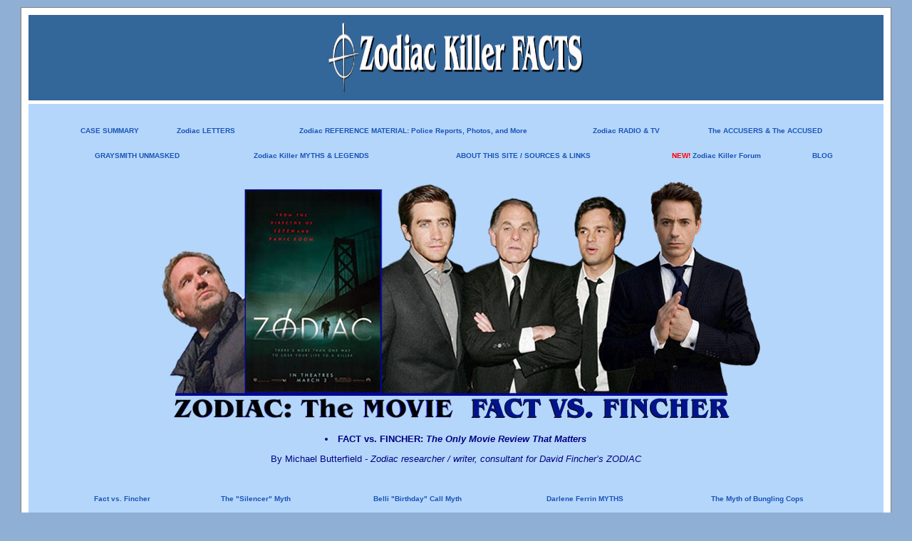

--- FILE ---
content_type: text/html
request_url: https://zodiackillerfacts.com/movie.htm
body_size: 37348
content:
<!DOCTYPE html PUBLIC "-//W3C//DTD XHTML 1.0 Transitional//EN" "http://www.w3.org/TR/xhtml1/DTD/xhtml1-transitional.dtd">
<html xmlns="http://www.w3.org/1999/xhtml">
<head>
<title>The ZODIAC Movie: Fact vs. Fincher</title>
<meta http-equiv="content-type" content="text/html; charset=iso-8859-1">
<meta name="description" content="The ZODIAC Movie: Fact vs. Fincher" >
<link rel="stylesheet" type="text/css" href="styles.css">
<meta http-equiv="imagetoolbar" content="no">
</head>
<body>
<div id="container">
<div id="banner"><a href="https://zodiackillerfacts.com"><img src="images/zodiackiller.gif" width="363" height="108" alt="zodiac killer logo" border=0></a></div>
<div id="content">
<?php readfile("menu.txt");?>
<table border=0 width=99% align=center cellpadding=10>
<tr>
<td class=menu><a href="https://zodiackillerfacts.com/case.htm">CASE SUMMARY</a></td>
<td class=menu><a href="https://zodiackillerfacts.com/Zodiac%20Letters.htm">Zodiac LETTERS</a></td>
<td class=menu><a href="Zodiac Killer POLICE REPORTS %26 OTHER DOCUMENTS.htm">Zodiac REFERENCE MATERIAL: Police Reports, Photos, and More</a></td>
<td class=menu><a href="https://zodiackillerfacts.com/Zodiac%20Radio%20and%20TV.htm">Zodiac RADIO & TV</a></td>
<td class=menu><a href="https://zodiackillerfacts.com/suspects.htm">The ACCUSERS & The ACCUSED</a></td>
</tr>
</table>
<table border=0 width=99% align=center cellpadding=10>
<tr>
<td class=menu><a href="https://zodiackillerfacts.com/graysmith.htm">GRAYSMITH UNMASKED</a></td>
<td class=menu><a href="https://zodiackillerfacts.com/myths.htm">Zodiac Killer MYTHS & LEGENDS</a></td>
<td class=menu><a href="https://zodiackillerfacts.com/About%20This%20Site%20and%20Sources%20and%20Links.htm">ABOUT THIS SITE / SOURCES & LINKS</a></td>
<td class=menu><font color="red"><b>NEW!</b></font> <a href="https://zodiackillerfacts.com/forum/index.php">Zodiac Killer Forum</a></td>
<td class=menu><a href="https://zodiackillerfacts.com/blog/">BLOG</a></td>
</tr>
</table>
<br>
<center><img src="images/Zodiac FACT VS FINCHER page.jpg" width="864" height="337"  alt="Zodiac Killer Movie"></center>
<br>

<center>
<li> <b>FACT vs. FINCHER: <i>The Only Movie Review That Matters </i> </b> </p>

<center>
By Michael Butterfield 
<i> - Zodiac researcher / writer, consultant for David Fincher’s ZODIAC </center></i><p>
</center>
<br>
<center>
<table border=0 width=99% align=center cellpadding=10>
<tr>
<td class=menu><a href="https://zodiackillerfacts.com/movie.htm">Fact vs. Fincher</a></td>
<td class=menu><a href="https://zodiackillerfacts.com/The Silencer Myth.htm">The "Silencer" Myth</a></td>
<td class=menu><a href="https://zodiackillerfacts.com/belli.htm">Belli "Birthday" Call Myth</a></td>
<td class=menu><a href="https://zodiackillerfacts.com/Darlene Ferrin MYTHS: The Beginning.htm">Darlene Ferrin MYTHS</a></td>
<td class=menu><a href="https://zodiackillerfacts.com/cooperation.htm">The Myth of Bungling Cops</a></td>
</tr>
</table>
</center>
<br>
<br>

<p class=statement><b>Director David Fincher’s newest film, ZODIAC, opens with the words <i>“based on actual case files.”</i> The credits then state that the book ZODIAC also served as the basis for the film. Written by cartoonist Robert Graysmith, ZODIAC proved to be a highly fictionalized account of the long unsolved murder mystery. Based on the facts of police files and the fiction of Graysmith’s book, Fincher’s version of the Zodiac story can only exist in the gray area in between. </p>

<p class=statement><b><i>“I am interested in an impression,”</i> Fincher reportedly told Graysmith. <i>“We need to construct Zodiac from its emotional truth as opposed to its factual truth.”</i> Producer Bradley J. Fischer said, <i>“David is beyond ZODIAC being a reconstruction. He is interested in the progression of events that he can accurately capture on film and that dispel any myths in the case.”</i>

<p class=statement><b><i>“I said I won’t use anything in this book that we don’t have a police report for,”</i> Fincher told reporter David M. Halbfinger in an interview for The New York Times. <i>“There’s an enormous amount of hearsay in any circumstantial case, and I wanted to look some of these people in the eye and see if I believed them.” </i>

<p class=statement><b><i>“I don’t want this to be about convicting Arthur Leigh Allen,”</i> Fischer added. <i>“If the characters in the movie believe Arthur Leigh Allen is the Zodiac, I’m completely fine with that, but I don’t want to make a movie about convincing the audience.”</i> Fischer’s comments seem at odds with those of David Fincher as quoted in The New York Times - <i>“It was an extremely difficult thing to make a movie that posthumously convicts somebody.”</i> That somebody is Graysmith’s longtime suspect, Arthur Leigh Allen, portrayed in the film by actor John Carroll Lynch.

<p class=statement><b>Any claim to convict a man in the court of public opinion requires extraordinary scrutiny, as do the facts used to implicate the defendant and the methods of his accusers.

<p class=statement><b>The following review does not address the artistic merits of the film. In an attempt to separate fact from fiction, this scene-by-scene, fact-by-fact review examines the accuracy of Fincher’s account of the Zodiac story, and the evidence said to implicate the eternal suspect, Arthur Leigh Allen.</center> </b>
</center>
<br>
 <p class=statement><li> <b>ZODIAC </b> -
Directed by David Fincher - 
Screenplay by Jamie Vanderbilt - 
Based on the book ZODIAC by Robert Graysmith - 
Produced by Mike Medavoy, Arnold W. Messer, Bradley J. - 
Fischer, James Vanderbilt and Cean Chaffin. - 
A Paramount Pictures and Warner Bros. Pictures release. 
<p>Running time: 2 hrs 36 min
<p>MPAA rating: R 
<p>Budget: $65 million dollars + advertising costs = total (estimated) $85 million dollars. 
<p>Release date: March 2, 2007
<p>According to the website www.Variety.com, ZODIAC earned $29,465,540 in the first 18 days after its release. During the opening weekend ZODIAC earned $13,395,610, and generated $6.6 million dollars during its second week when audience attendance declined by 50 percent. Box office returns again dropped by 50 percent to little more than $3 million dollars during the third weekend. [To view the total box office results for the film ZODIAC, go to <b><a href="http://boxofficemojo.com/movies/?id=zodiac07.htm">BoxOfficeMojo.com</a></b>.]
<p>The website www.BoxOfficeMojo.com and the magazine ENTERTAINMENT WEEKLY compiled movie reviews from critics and viewers to provide an average grade of B. Film critic Mark LaSalle of The SAN FRANCISCO CHRONICLE - the Zodiac's favorite newspaper  - reviewed ZODIAC and gave Fincher's film a grade of C+. </b>

<center>
<br>
<p class=statement><li> <b>ZODIAC</b>

<p class=statement><li> <b>Scene 1 - Vallejo, California -  July 4, 1969 </b> </p>

<p class=statement>On the streets of Vallejo, residents celebrate Independence Day as a vehicle makes its way to the home of Michael Mageau. The teenager emerges from the house and climbs into the car to join twenty-two year old waitress, wife and mother Darlene Ferrin. Hungry and eager to get on the road, Darlene heads to Mr. Ed’s diner but, once they arrive, the pair decides the lot is too crowded, and they drive to nearby Blue Rock Springs Park to talk.

<p class=statement>At the park, Darlene and Mike see a group of partygoers who throw firecrackers at Darlene’s Corvair and then drive off with laughter. Mike shouts at the tricksters, telling them to <i>“Fuck off and die!”</i> Darlene finds the remark amusing, and the two continue to talk as they listen to Donovan’s classic song, Hurdy Gurdy Man. Soon, another car approaches and stops behind them. Mike notes, <i>“I saw that car at Mr. Ed’s.”</i> The car drives away and Mike asks Darlene if the driver was her husband, but Darlene says, <i>“No.”</i> Mike again asks, <i>“Who was that, Darlene?”</i> and Darlene responds, <i>“Don’t worry about it.”</i> Mike, concerned, tells her, <i>“Don’t tell me not to worry about it. Who was it?”</i> Darlene replies, unconvincingly, <i>“It’s nothing.” </i>

<p class=statement>Seconds later, they hear the screeching sounds of a vehicle turning around at high speed. The car, a reddish brown colored Mustang, speeds back into the parking lot and comes to a stop behind the Corvair. Fearful, Mike tells Darlene, <i>“Let’s go.”</i> A man emerges from the Mustang, holding a light. Mike tells Darlene to get her identification out, as if he believes the man is a police officer. The light shines along the passenger side of Corvair as Mike looks up at the man and says, <i>“Man, you really creeped us out.”</i> Before he finishes speaking, bullets rain down upon him and Darlene. The man fires a gun into the Corvair. The sounds of the shots are loud and reverberate although the gun has a silencer attached to the barrel. The man then walks back to his vehicle only to return to open fire on Darlene and Mike again. The gunman then walks back to the Mustang and climbs inside.

<p class=statement>Moments later, a motorcycle officer arrives on the scene and discovers Mike, bleeding profusely from a wound to his mouth, lying by the rear wheel of the Corvair. The officer inspects the interior of the Corvair and the lifeless body of Darlene. The audience hears the audio of a phone call to police as the killer confesses his crime and directs authorities to the scene.

<p class=statement>FINCHER: A reddish-brown colored Mustang is visible as Darlene and Mike drive through the parking lot of Mr. Ed’s diner. After the two drive to Blue Rock Springs Park, the same or an identical Mustang appears, causing Mike to remark that he had seen the vehicle earlier at the diner. Once the car drives away, Mike asks Darlene if she knew the driver and she responds evasively. The car returns and again stops behind the Corvair. A man emerges and approaches the passenger side of Darlene’s Corvair. Mike looks up at the man and says, <i>“Man, you really creeped us out.”</i> The man then shoots Darlene and Mike using a gun that has a silencer attached to the barrel.

<p class=statement>FACT: Survivor Michael Mageau never described a reddish-brown Mustang. In fact, Mageau told police that the gunman had driven a vehicle similar to Darlene’s car – a light colored Corvair. 

<p class=statement>Michael Mageau never told investigators that he had seen the killer’s vehicle at Mr. Ed’s diner prior to the shooting. The statement in the film gives viewers the false impression that the killer had followed Darlene and Mike to the scene of the crime.

<p class=statement>Michael Mageau did not tell police that he asked had asked Darlene whether the driver of the mysterious car was her husband, and he did not persist with his questions regarding the driver’s identity.

<p class=statement>Mageau emphasized that he had difficulty seeing in the darkness and he never looked up at the gunman. He said that he did not speak to the gunman and the gunman did not say anything before, during or after the shooting.

<p class=statement>In an interview with Detective Ed Rust only days after the shooting, Mageau admitted that he did not get a good look at the suspect and only saw him in profile, but he thought that he might be able to identify the man by a profile view. Rust did not believe that Mageau could accurately identify the gunman.

<p class=statement>Michael Mageau did say that the sounds of the gunshots seemed muffled, as if the gunman has used a silencer. However, a witness who was approximately 800 feet from the scene at the time of the shooting told police that he heard the sounds of the shots, and he described the exact sequence of events provided by Mageau. The witness could not have heard the shots if the gunman had used a silencer, and Mageau never claimed to have seen one attached to the gun used by the shooter. [NOTE: Director David Fincher explained his use of a silencer in his recreation of the crime and said that the silencer was “in the police reports.” The actual reports simply repeated Mageau’s original statements that the shots sounded somehow muffled, as if the killer had used a silencer, however the same reports also stated that a witness, George Bryant had heard the shots that night. Fincher justified the use of a silencer and said that, while some witnesses had reported hearing gunshots, other witnesses had heard firecrackers which may have been mistaken for gunshots. Bryant told police that he had heard the sound of firecrackers prior the shooting, and that he then heard the sound of gun shots. With the exception of Michael Mageau, Bryant was the only witness who claimed to have heard firecrackers, and he was the only witness who said he had heard the shots. Fincher’s comments are curiously unfounded, and his attempt to justify the inclusion of the silencer may be a minor issue but serves as an example of the overall apathetic view taken when addressing the factual nature of the film.}

<p class=statement>CONCLUSION: Michael Mageau did not see the gunman’s car at Mr. Ed’s prior to the shooting, and he did not say, <i>“I saw that car at Mr. Ed’s,”</i> as shown in the film. The car driven by the gunman in the film is not similar to the car described by Michael Mageau. Contrary to the film’s depiction of the events, Mageau did not speak to or look at the gunman as he approached the car. Further, Mageau never claimed that he had seen a silencer attached to the barrel of the gun used by the killer, but the gunman in this scene fires a weapon with an apparently defective silencer attached while the sounds of loud shots ring out in the night.

<p class=statement><li> <b>Scene 2 - Opening Title Sequence – San Francisco, <i>“Four Weeks Later” </i></b>

<p class=statement>This scene depicts the morning activities of editorial cartoonist Robert Graysmith and the staff of The San Francisco Chronicle on the morning of August 1, 1969. Graysmith sends his son off to school and drives to work at the newspaper, where a suspicious envelope addressed to the editor arrives with the morning mail.

<p class=statement><li> <b>Scene 3 - The Chronicle</b>

<p class=statement>Graysmith, along with the rest of those in the meeting, are stunned to learn that the offices received a letter from someone claiming to be the killer of Ferrin and two other victims shot to death in December. Accompanying the letter was a coded message, and the writer tells the newspaper to publish the code and threatens more bloodshed if the editors fail to comply with his demands. The writer claims that the coded message will reveal his identity. Graysmith says that the killer would not give his name. Many of those in the room, including reporter Paul Avery and Graysmith, touch the letter and the code, leaving fingerprints that will further confound the investigation and the hunt for the killer.

<p class=statement>The publisher and the editors learn that other newspapers plan to publish other letters and coded messages mailed by the killer, and decide to do so as well. 

<p class=statement>FINCHER: Graysmith touches the letter and the coded message.

<p class=statement>FACT: Even Graysmith never claimed he had touched the Zodiac’s letters or codes, and, if he did so, his name joins the list of those who contaminated the only evidence linked directly to the killer. 

<p class=statement><li> <b>Scene 4 - The Reaction</b>

<p class=statement>Graysmith returns home with his young son and, in a symbolic move, removes one of his own cartoons from a bulletin board and replaces it with a copy of the killer’s code. Law enforcement agencies examine the code while a couple in Salinas, California, see the cryptogram in a newspaper and decide to solve the puzzle.

<p class=statement><li> <b>Scene 5 - The Chronicle</b>

<p class=statement>Paul Avery introduces himself to Robert Graysmith, and reveals that the Salinas couple had solved the killer’s code. He asks how the cartoonist had known that the killer would not give his identity. Graysmith reads the deciphered message aloud, and wonders why the phrase <i>“most dangerous animal”</i> seems familiar to him. When he sees the last eighteen letters of the code remain unsolved, he uses a pencil and paper to rearrange the letters to form the name Robert Emmett the hippie. Avery is impressed with Graysmith’s abilities.

<p class=statement>FINCHER: Avery and Graysmith begin a friendship of sorts as they enter the case. Graysmith discovers the name Robert Emmett.

<p class=statement>FACT: Paul Avery claimed that he had no contact with Robert Graysmith until both men left the Chronicle years after the Zodiac case was history. Avery said he met Graysmith twice, and the retired reporter was not impressed with Graysmith’s book or his influence on the unsolved case. This scene, along with EVERY other scene depicting Avery and Graysmith together, is pure fiction.

<p class=statement>Many individuals reported the name “Robert Emmett the hippie” to Vallejo police and the name was the subject of speculation in many news reports at the time. Graysmith may have come up with the name but, like most attempts to make sense of the last eighteen letters of the Zodiac’s code, Robert Emmett the hippie is not a valid solution. The name requires more letters than provided by the eighteen characters.

<p class=statement><li> <b>Scene 6 - The Zodiac Speaks</b>

<p class=statement>The staff of the Chronicle responds to a new letter featuring the name “The Zodiac.” The writer provides more details about his crimes.

<p class=statement><li> <b>Scene 7 - Lake Berryessa - Napa, California</b>

<p class=statement>College students Cecelia Shepard and Bryan Hartnell are resting on the banks of Lake Berryessa in the late afternoon sun. A man approaches the couple and Cecelia becomes suspicious. She watches as the man approaches, carrying a gun and wearing a black hood with a crossed circle. Bryan attempts to talk to the stranger, who orders Cecelia to tie Bryan’s hands behind his back before doing the same to her. 

<p class=statement>The hooded stranger then stabs Bryan in the back before setting upon Cecelia. The young victim faces the camera as the killer’s knife plunges into her chest. She screams and writhes in agony as blood soaks through her clothing. The stranger then walks away. The audience hears the audio of a phone call to police as the killer confesses his crime and directs authorities to the scene. Bryan Hartnell, shown clutching a bloody blanket in the darkness and sitting near the open door of truck, survives and waits for the ambulance to arrive.

<p class=statement><li> <b>Scene 8 – Avery and Graysmith at the Chronicle</b>

<p class=statement>Graysmith sketches at his desk. Avery is surprised to see a drawing of the hooded costume worn by the Berryessa suspect. Graysmith then remembers that the phrase <i>“most dangerous animal”</i> was reminiscent of a line from a classic film, The Most Dangerous Game. Based on the famous short story of the same name by Richard Connell, the film features the murderous Count Zaroff, a hunter who prefers humans as his prey. 

<p class=statement>FINCHER: Graysmith and Avery discuss the case while Graysmith works on his sketch. 

<p class=statement>FACT: In previous interviews, Graysmith had claimed that he produced the sketch after his interview with surviving victim Bryan Hartnell in the late 1970s.

<p class=statement><li> <b>Scene 9 – Taxi Driver</b>

<p class=statement>On a dark, rainy San Francisco street, a man climbs into the cab driven by unsuspecting victim Paul Stine. Dressed in a blue, long-sleeved jacket and wearing glasses, the man waits until the driver stops at the intersection of Washington and Cherry, where he then places a gun against Stine’s head and pulls the trigger. Stine’s body falls in slow motion as blood sprays into the interior of the cab. The gunman is then shown handling Stine’s body as the audience hears the audio of a phone call to police by a frightened young girl reporting the crime in progress. The gunman then exits the cab, walks around to the driver’s side, reaches into the driver’s window and shuts off the headlights before walking north on Cherry Street.

<p class=statement>FINCHER: In interviews with the media, Fincher claimed that he had come up with the stunning theory that the Zodiac had taken Stine’s glasses and worn them as he escaped. If true, Fincher’s theory demonstrated that the infamous sketch of the killer depicted a man wearing not his own glasses, but those of his victim.

<p class=statement>FACT: Fincher’s film shows the killer wearing glasses as he enters the cab before the shooting.

<p class=statement><li> <b>Scene 10 – Introducing Inspectors Toschi and Armstrong</b>

<p class=statement>The sound of a ringing phone awakens Inspector David Toschi of the San Francisco Police department. On the line, Toschi’s partner, William Armstrong, informs the sleepy inspector of a cab driver murder in Presidio Heights. As they head to the scene, Armstrong says that witnesses described the gunman as a Negro Male. Toschi asks Armstrong asks his partner for his usual box of Animal Crackers.

<p class=statement>The two men arrive at the intersection of Washington and Cherry and learn that the suspect was actually a white male. A bloody fingerprint left on the exterior of the cab appears to belong to Stine’s killer. Puzzled by the behavior of the suspect, the inspectors wonder why a robber would choose to get in the front seat with the bleeding victim. They learn that officers found a pair of gloves while searching the interior of the cab and witnesses across the street from the cab provided the description of the suspect. Toschi then attempts to question the young witnesses.

<p class=statement>FINCHER: Characters repeatedly refer to these gloves throughout the rest of the film as the Zodiac’s gloves. 

<p class=statement>FACT: In his book, ZODIAC, Graysmith wrote that Inspector Toschi had learned that the gloves belonged to a female passenger who had ridden in the cab earlier that day with another driver. Suggestions that Graysmith invented this female passenger in order to protect the “key” piece of information that only the real killer could confirm fail to consider the fact that Graysmith revealed the existence of the gloves in the first place. Graysmith must have had a source for this information, and, if true, the fact that the gloves belonged to a female passenger indicates that the gloves did not belong to the killer.

<p class=statement>A report on the Zodiac crimes prepared by the Department of Justice stated that the black gloves found in the cab were men’s size seven gloves. A size seven glove is the smallest glove size available, worn by men with below average size hands. The suspect described by the witnesses was most likely too large to wear a size seven glove.

<p class=statement><li> <b>Scene 11 - Proof</b>

<p class=statement>At the offices of the San Francisco Chronicle, a secretary holds an envelope addressed to the editor. She opens the envelope and discovers a bloody scrap of Paul Stine’s shirt. Her scream echoes throughout the building. The new letter states that the Zodiac killed Stine and threatens to shoot schoolchildren. 

<p class=statement>FINCHER: The same secretary was shown discovering and opening the first Zodiac letter mailed to the Chronicle. In fact, she immediately walked into the editorial meeting and delivered the letter to the editor. 

<p class=statement>FACT: If the same woman handled the second letter in the manner depicted in the film, it is clear that members of the Chronicle staff had little regard for the evidence in an ongoing murder investigation.

<p class=statement><li> <b>Scene 12 – Handling the Letter</b>

<p class=statement>Armstrong and Toschi arrive to collect the letter and reveal to Avery that police discovered a partial bloody fingerprint on the cab. After promising Toschi that he would not reveal this secret, Avery immediately tells Graysmith about the fingerprint. Graysmith thinks the Zodiac will send another code. The publisher then admonishes the Chronicle staff not to reveal the killer’s threat to assassinate children.

<p class=statement><li> <b>Scene 13 – Get Off The Bus</b>

<p class=statement>Graysmith is reluctant to put his son on the school bus and decides to drive the boy to school himself.

<p class=statement><li> <b>Scene 14 – Sherwood Morrill</b>

<p class=statement>Toschi consults Sherwood Morrill, Questioned Documents Expert for the California State Department of Justice. Morrill is stiff and unfriendly, even hostile as he essentially scolds Toschi and asks him to leave the room. Outside, Toschi and Armstrong realize that they are involved in a massive manhunt.

<p class=statement>FINCHER: The film portrays Sherwood Morrill as rigid and uncooperative. In later scenes, Graysmith is shown consulting Morrill and relying on the expert’s advice and opinions. However, once Morrill excludes the suspect favored by Toschi and Graysmith, the characters refer to the previously respected expert as, <i>“Sherwood Morrill, who drinks like Paul Avery now,”</i> and mention that Morrill lost his position at the Department of Justice due to reasons that remain unexplained.

<p class=statement>FACT: Sherwood Morrill was a respected professional who served as Questioned Documents Expert for the Department of Justice until the mid-1970s. He continued to provide analysis of the Zodiac’s letters at the request of investigators, and he even defended David Toschi amid rumors that the inspector had forged a Zodiac letter in 1978. Like most intelligent and even eccentric experts, Morrill had critics who sometimes considered his conclusions controversial. Morrill concluded that the Zodiac was responsible for several writings connected to an unsolved crime in Riverside, California, including a poem written on the surface of a wooden desk. Some handwriting experts and investigators questioned Morrill’s conclusions concerning these writings while others agreed with his findings.

<p class=statement><li> <b>Scene 15 – Chaos at the SFPD</b>

<p class=statement>Inspector Toschi fields phone calls and answers questions from his superior, Captain Martin Lee. Armstrong speaks by telephone with Detective Jack Mulanax, in charge of the investigation of the Vallejo shooting. When he asks to interview surviving victim Michael Mageau, Armstrong learns that the witness has <i>“split.”</i> Mulanax then complains that the San Francisco police had not included Vallejo authorities in the handwriting analysis and Armstrong assures him that the SFPD will cooperate. Mulanax refers Armstrong to Detective Ken Narlow, in charge of the investigation in Napa County. 

<p class=statement>FINCHER: Mulanax tells Armstrong that witness Michael Mageau has vanished. The detective also complains about a lack of cooperation from the San Francisco investigators.

<p class=statement>FACT: Mulanax had sent photos of suspects to Mageau for his examination and the witness had returned the photos just two weeks prior to the time of the phone call depicted in the film. In fact, Mulanax knew the whereabouts of Mageau at the time in question and authorities could have located the witness at any time in the weeks and years following the shooting.

<p class=statement>As a member of the Vallejo Police Department, Mulanax had access to the same information available to Armstrong. The SFPD and the VPD were in constant contact with the FBI, and the many pages of reports in the bureau’s files demonstrate that the Vallejo police department had access to all analysis and results concerning the handwriting of the Zodiac communications.

<p class=statement><li> <b>Scene 16 – The Cops Who Let Zodiac Escape</b>

<p class=statement>Inspectors Armstrong and Toschi confront two patrolmen, officers Donald Fouke and Eric Zelms, who were on duty in Presidio Heights on the night of the cabdriver killing. The patrolmen confess that they had seen a white man matching the killer’s description as he fled the scene but did not stop to talk to him because the description broadcast identified the suspect as a Negro Male. Toschi and Armstrong are incredulous and question the stunned officers.

<p class=statement><li> <b>Scene 17 - Master criminal? </b>

<p class=statement>Graysmith and Avery discuss the evidence, including the <b><a href="https://zodiackillerfacts.com/gallery/thumbnails.php?album=59">fingerprints</a></b> found on Stine’s cab. Meanwhile, Armstrong and Toschi also discuss the fingerprint and likelihood that a “master criminal” could be so sloppy and leave behind such damning evidence. 

<p class=statement>FINCHER: This scene casts doubt on the fingerprint evidence used to exclude the various suspects identified during the investigation.

<p class=statement>FACT: In interviews with the media as late as 1978, Inspector Toschi declared his confidence that the fingerprint belonged to the killer and would identify the Zodiac. When asked for his opinion in 1988, Inspector Armstrong told a television producer that the fingerprint evidence would identify the Zodiac.

<p class=statement>The hundreds of pages of police reports, FBI files, and other documents demonstrate that police believed that the fingerprint was a valuable piece of evidence that could help exclude suspects and identify the killer. Although investigators retained a healthy and logical position regarding the fingerprint and considered all the evidence when examining a suspect, the location of the fingerprint matched the movements of the killer as described by the witnesses, and traces of blood indicated that the print most likely belonged to the Zodiac.

<p class=statement>Those who question the validity of this evidence usually do so while accusing a suspect whose fingerprints did not match the fingerprint found on the cab. In the film, the character of Ken Narlow cites the standard line of those who dismiss the value of the fingerprint evidence and speculates that clumsy cops or curious onlookers somehow left the fingerprint on the cab. 

<p class=statement>Officer Armand Pelissetti, first on the scene that night, stated that he saw the so-called “bloody” fingerprint on the driver’s side of the cab when he arrived. Pelissetti, Toschi, Armstrong and others had stated in previous interviews that officers preserved the crime scene and obtained elimination fingerprints from those at the scene that evening.

<p class=statement><li> <b>Scene 18 - Melvin Belli and Sam</b>

<p class=statement>Inspector Armstrong once again awakens his partner with a late-night phone call, and news that a man claiming to be the Zodiac telephoned the Oakland police department with his demand that famous attorneys F. Lee Bailey or Melvin Belli appear on a local television program. Belli, a San Francisco celebrity and self-promoter linked to many sensational cases, agrees to appear on the air with local TV host Jim Dunbar. 

<p class=statement>A man calls the television station and introduces himself as the Zodiac. When Belli asks for a less ominous moniker, the caller says that his name is “Sam.” Belli questions Sam, who complains of painful headaches that drive him to kill. After Sam hangs up, Dunbar states that the police are unable to trace the calls. The line rings and Sam once again complains of his headaches and says he is going to kill children. Belli pleads with the caller and eventually convinces Sam to meet him in person. A media circus ensues as reporters follow Belli to the agreed upon location and the sinister Sam fails to keep the appointment.

<p class=statement>Shortly thereafter, surviving victim Bryan Hartnell sits in the television station and listens to a tape of Sam’s voice. He tells Inspector Armstrong that the voice is not similar to the voice of the man he encountered at Lake Berryessa.

<p class=statement>Armstrong then informs the audience that police had <i>“pulled off the trace”</i> and located the mysterious “Sam,” who proved to be a patient at a mental hospital.

<p class=statement>FINCHER: Armstrong states that police had identified “Sam” by tracing the calls to the television station.

<p class=statement>FACT: Police were unable to trace the phone calls placed to the television station and could not identify or locate “Sam.” Bryan Hartnell and the police dispatchers who had spoken to the Zodiac all listened to the tapes of Sam’s voice in the days after the television spectacle. All agreed that “Sam” was not the Zodiac. 

<p class=statement>When “Sam” called Belli’s home several months later, police traced those calls to a mental hospital and identified the caller as a patient. Armstrong’s dialogue in this scene gives viewers the false impression that police had identified “Sam” and that the real Zodiac was most likely responsible for the subsequent calls to Belli.

<p class=statement><li> <A name="Scene 19 - Deja Vu"><b>Scene 19 - Déjà vu, Again</b></A>

<p class=statement>Avery, Graysmith, Toschi, Armstrong and others sit in the newspaper offices as the publisher reads the newest communication from the killer. The news that the Zodiac sent another coded message leads Avery to invite Graysmith for a drink. Toschi angrily scolds the staff for touching and contaminating yet another piece of evidence.

<p class=statement><li> <b>Scene 20 - Graysmith, Avery and Male Bonding</b>

<p class=statement>Over drinks, the reporter and the cartoonist shares thoughts on the Zodiac case. Avery mentions that the seemingly obsessive Graysmith has been going through his trash. Graysmith explains how the killer constructed his ciphers as Avery snorts cocaine and watches in disbelief. 

<p class=statement>FINCHER: The two men continue to “work” together.

<p class=statement>FACT: Graysmith and Avery had no contact with one another at this time and the scene depicted in the film never occurred.

<p class=statement><li> <b>Scene 21 - “Basement for future use” </b>

<p class=statement>Toschi worries about the case at home and calls Armstrong with the insight that basements are rate in Northern California. Armstrong says he will check into the angle and Toschi hangs up the phone.

<p class=statement><li> <b>Scene 22 - The Melvin Mistake</b>

<p class=statement>Christmas music plays as Toschi and Armstrong arrive at the home of Melvin Belli. Inside, they find the melodramatic attorney sitting behind his desk and holding a new letter from the Zodiac. Belli reads the letter to the inspectors who are not happy with him. Belli says that the people have a right to know about the letter and Toschi says, <i>“Which is why you contacted the Chronicle.” </i>

<p class=statement>Armstrong asks when the letter arrived and Belli says that the envelope came during <i>“the middle of last week.”</i> He believed that the Zodiac had chosen to write to his home because he had been unable to contact Belli at the TV station or <i>“here.”</i> Armstrong asks, <i>“He tried to contact you here?”</i> Belli responds, <i>“Several times,”</i> and explains, <i>“I was out but he spoke with my housekeeper.”</i> Armstrong then runs off to question the housekeeper.

<p class=statement>FINCHER: Belli is in San Francisco. Christmas music plays in the background. One week after the letter arrived on December 23 places this scene on December 30, 1969. The film shows Belli sitting in his home, holding and reading from the letter. Toschi chastises Belli for contacting the Chronicle before notifying the police. Belli then tells the inspectors that the Zodiac had called his home several times and spoken with his housekeeper.

<p class=statement>FACT: On December 20, 1969, Melvin Belli left San Francisco en route to Germany, where he attended a conference of military lawyers. Belli remained in Munich throughout the week, and was still there when the Zodiac’s letter arrived at Belli’s San Francisco home on December 23. The housekeeper forwarded the letter to Belli’s office where it arrived several days later. Belli’s staff opened the envelope, which contained another letter and another piece of Paul Stine’s blood soaked shirt. The staff immediately notified the police. Armstrong and Toschi took possession of the evidence and experts determined that the scrap of cloth came from Stine’s shirt and that the handwriting matched that of the Zodiac.

<p class=statement>Chronicle reporter Paul Avery contacted Melvin Belli in Munich by telephone on December 28, 1969. The attorney informed Avery that an assistant had flown to Germany and provided him with a copy of the Zodiac’s letter. Belli told Avery that he had left for Germany on December 20, 1969, and would remain in Munich. After his conversation with Belli on December 28, 1969, Avery then wrote, <i>“Belli said he is scheduled to remain in Europe for several weeks – he has a trial starting next week in Naples, and then plans to fly to Algiers (Africa) to confer with fugitive Black Panther Eldridge Cleaver …” </i>

<p class=statement>CONCLUSION: The facts demonstrate that Belli was in Munich, Germany, and not in San Francisco, when the Zodiac’s letter arrived at his home on December 23, 1969. He was not at his home and did not touch the Zodiac letter, nor did he contact the Chronicle before alerting authorities. Belli did not tell police about phone calls to his home at that time because no such calls had occurred. The FBI files indicate that Belli’s housekeeper did not report receiving any phone calls from someone claiming to be the Zodiac at the time in question but several weeks later in January 1970.

<p class=statement><li> <b>Scene 23 - Kathleen Johns – <i>“March 22, 1970 - 2 ½ Months Later”</i></b>

<p class=statement>This scene depicts one of the most controversial incidents of the Zodiac story – the purported abduction of Kathleen Johns. According to the official reports documenting this incident, Johns claimed that she had encountered a strange man who had threatened her life, and that the man looked like the Zodiac.

<p class=statement>The film shows Johns driving along a dark road when another car approaches with its horn blaring. The driver signals for Johns to pull over and she guides the car to the side of the road. After he stops behind her vehicle, the driver approaches and informs Johns that the rear wheel of her station wagon is loose. He offers to tighten the lug nuts and, after he apparently does so, he sends Johns on her way. When the rear wheel then slips away from the station wagon, forcing Johns to side of the road, the stranger offers to drive her to a nearby gas station for help.

<p class=statement>Johns gathers her infant daughter and climbs into the man’s car. He is surprised to see her with the child but heads down the road. He drives past a seemingly open gas station, making Johns suspicious. She asks if he often helps strangers and the man responds that people do not need help after meeting him. He then threatens Johns’ life and tells the frightened mother that he is going to throw the child out of the open window.

<p class=statement>A motorist and a truck driver later find a traumatized Johns hiding along the side of the road, fearful that the stranger would return to harm her baby.

<p class=statement>NOTE: This timing of events places the scene in Belli’s home approximately 2 ½ months before March 22, 1970, or, in the second week of January. The timing of the events concurs with the known facts concerning the calls to Belli’s home and the conversation between “the Zodiac” and Belli’s housekeeper. According to the FBI reports, the first documented report of any calls to the home of Melvin Belli took place in the second week of January 1970, or 2 ½ months prior to the Johns incident.

<p class=statement><li> <b>Scene 24 - Graysmith and Avery Go To The Library</b>

<p class=statement>A series of audio voice-overs illustrates the passage of time and the various letters sent by the Zodiac. One letter mentions an interesting ride with a woman and her baby in an obvious reference to the Johns incident. Graysmith asks Avery why the Zodiac waited so long to claim responsibility for the botched abduction and Avery responds that the Zodiac is lying. The two then travel to a library where Avery shows Graysmith an article from The Modesto Bee newspaper that contains all of the details regarding the Johns incident. Avery explains that the Zodiac simply used the details provided in the article to take credit for a crime he did not commit. He then shows Graysmith another article that states the Zodiac took credit for the murder of a San Francisco police officer.

<p class=statement>Avery says, <i>“Zodiac didn’t do it, but he took credit for it anyway.” </i>

<p class=statement>The reporter then reveals that his discovery that a wristwatch, named Zodiac, is the only place where the name Zodiac and the crossed-circle symbol used by the Zodiac killer appear together.

<p class=statement>FINCHER: Avery claims that the articles concerning Johns and Radetich prove that the Zodiac attempted to take credit for crimes he did not commit. Avery also states that the watch is the only place where the Zodiac’s name and symbol appear together.

<p class=statement>FACT: While the Zodiac’s claim to have abducted Johns continues to be the subject of debate, Inspector William Armstrong told a television producer in 1988 that it was likely Johns had encountered the Zodiac. Debate concerning Zodiac's involvement in this incident continues. 

<p class=statement>The Zodiac never claimed he had killed Officer Radetich, and he never even mentioned the shooting of a police officer or Radetich’s name. In a letter mailed to the Chronicle, the Zodiac had written that he had <i>“shot a man sitting in a parked car using a .38.”</i> Radetich was sitting in his patrol car when an unidentified gunman shot him using a .38 caliber weapon. The only attempt to link Zodiac to the shooting of Officer Richard Radetich was an article that appeared in The San Francisco Chronicle titled <i>“Zodiac Says He Killed S.F Officer.”</i> The author of the article was Paul Avery.

<p class=statement>For many years, speculation and theories have attempted to explain the origins of the Zodiac’s chosen name and symbol. Suspect Arthur Leigh Allen wore a “Zodiac” wristwatch, as Avery described. This watch is not the only place where the name and the symbol appear together. The Zodiac boat company also used the name and the crossed-circle symbol. Ford Motors introduced a car named “The Zodiac” that had a hood ornament similar to the killer’s crossed-circle symbol. Yet most attempts to explain the origins of the name and the symbol ignore the most obvious explanation – one discovered by police in the early weeks of the investigation.

<p class=statement>The name "Zodiac" is derived from the Greek word <i>"zodiakos,"</i> which, translated, means <i>"a circle of animals."</i> The American Heritage Dictionary (1983) offers the following definitions: 

<p class=statement><i>zodiac: n. 1.a. A band of the celestial sphere, extending about eight degrees to either side of the ecliptic (the sun's path), that represents the path of the principal planets, the moon and the sun. b. In astrology, this band divided into 12 equal parts called signs, each 30 degrees wide, bearing the name of a constellation for which it was originally named. 2. A diagram or figure representing the zodiac. (Gk. zodion small represented figure). zodiacal, adj. </i>

<p class=statement>In astrology, the crossed-circle symbol is used to represent the Zodiac, and, therefore, is called a Zodiac. Astrologers use this symbol in all aspects of astrology and, in order create a natal chart or “read” a horoscope, one must begin by drawing a crossed-circle, or, a Zodiac.
<br>
<br>
<center><img src="images/Astro Z.jpg" width="500" height="500"></center>
<br>
<p class=statement>Captain Martin Lee of the San Francisco Police Department told reporters that investigators had consulted astrologers regarding the Zodiac’s name and symbols. <i>“We have made two or three inquiries of people in that business to gain information on what particular signs might mean. In fact, it was just a day or so ago that we learned that little symbol of the circle with the cross in the center of it, uh, what they told us is that this symbolizes the center of the universe, and this is called ‘The Sign of the Zodiac.’” </i>

<p class=statement>Put simply, the crossed-circle symbol IS a Zodiac. Well documented throughout history, the astrological origin of the name and symbol inspired the companies that manufactured the Zodiac watches and Zodiac boats to use the name and the symbol together. The Zodiac used other astrological symbols in his coded messages, indicating that an interest or knowledge of astrology may have inspired his decision to use the name and the symbol.

<p class=statement>The Zodiac watch may have inspired the Zodiac killer, as Avery claims in the film, but the watch is not the only place where the name and symbol appear together, nor is it the most logical explanation for the Zodiac’s choice of his name and symbol.

<p class=statement><li> <b>Scene 25 - Happy Birthday, Bill</b>

<p class=statement>Inspectors Toschi and Armstrong sit in a car at the intersection of Washington and Cherry. Armstrong laments that the Chief has ended the security for local school buses. Toschi wishes his partner a happy birthday.

<p class=statement><li> <b>Scene 26 - Graysmith, the Retard</b>

<p class=statement>Cartoonist Robert Graysmith is shocked to learn that his fellow Chronicle employees refer to him as “retard.” The sound from a television attracts Graysmith’s attention and Avery explains that the woman on the screen is Vallejo Mayor Florence Douglas. The mayor criticizes police for overlooking clues concerning the killing of victim Darlene Ferrin. Avery opens an envelope addressed to him and is horrified to find a taunting Halloween card and another scrap of Stine’s shirt. Toschi and Armstrong arrive to collect the card and Avery asks to carry a gun.

<p class=statement>FINCHER: The mayor of Vallejo is concerned that police have overlooked clues in the Ferrin murder case. Paul Avery opens the envelope mailed by the Zodiac.

<p class=statement>FACT: The mayor of Vallejo did voice such concerns at a press conference. Florence Douglas based her opinions on information provided by Ferrin’s mother, and a psychic. According to the mother, Darlene had made a rather cryptic comment on the night she was killed: <i>"You might read about me in the paper tomorrow.”</i> Darlene’s mother did not remember this important information in the days, weeks or months after her daughter was murdered. In fact, the woman was only able to recall Darlene’s statements with the assistance of the psychic. Darlene’s mother did not contact police with this important information.

<p class=statement>Paul Avery did not open the envelope that contained the famous Halloween card from the Zodiac. In an interview for a 1989 television program, Avery explained how the events had actually unfolded. <i>“The two homicide inspectors working the Zodiac case came in and tapped me on the shoulder, and pulled me outside, and said, uh, ‘We received another letter from the Chron-er, from the Zodiac, and it was addressed to you.’” </i> This envelope did not contain a piece of Paul Stine’s shirt as seen in the film.</p>
<br>
<center><img src="images/Avery card.jpg" width="400" height="360"></center>
<br>
<p class=statement><li> <b>Scene 27 - Graysmith and Avery At Home on the Range</b>

<p class=statement>Avery tries out his new pistol at the firing range while Graysmith reads an article about <i>“I Am Not Paul Avery”</i> buttons. The reporter tells the cartoonist that he received an anonymous tip regarding a possible Zodiac murder in Riverside.

<p class=statement><li> <b>Scene 28 - Melanie Misses the Warning Signs</b>

<p class=statement>Graysmith arrives at a restaurant for his first date with Melanie. After they introduce themselves, Graysmith explains that he is working with reporter Paul Avery on the Zodiac murder case. He tells Melanie about Paul’s trip to Riverside to check on the anonymous tip. Melanie points out that the tipster could be Zodiac, and, soon, Graysmith is worried about Avery. After calling Avery’s home from a payphone, Melanie accompanies Graysmith to his apartment where they await news from the missing reporter. Hours later, the phone finally rings, and Avery tells Graysmith that he has important news.

<p class=statement>FINCHER: Graysmith spends his first date with Melanie worrying about Avery, and they wait together by the phone all night.

<p class=statement>FACT: Graysmith and Avery had no relationship whatsoever, so Graysmith did not spend any time at the gun range with the reporter and he did not spend his first date with his future wife worrying for Avery’s safety. Graysmith himself said that this scene is purely fictional.

<p class=statement><li> <b>Scene 29 - The Riverside Connection</b>

<p class=statement>Toschi and Armstrong are stunned to see reporter Paul Avery on television claiming that he has discovered a Zodiac crime in Riverside, California. The inspectors arrange to fly to Riverside to investigate and, once on the plane, the men run into Agent Mel Nicolai of the Department of Justice. Nicolai asks the inspectors why he learned about this development from the newspaper. Paul Avery appears and attempts to socialize with the investigators but the men snub the reporter.

<p class=statement>Inside the offices of the Riverside police department, Toschi, Armstrong, Nicolai and Napa County Sheriff’s investigator Ken Narlow listen as the local lawmen provide the details regarding the possible “Zodiac” murder. Student Cheri Jo Bates was reportedly last seen leaving the Riverside City College library with an unidentified male on the night of October 30, 1966. A groundskeeper found her body the next day, and an autopsy revealed that the killer had used a small knife to stab Bates to death. After the murder, a local newspaper received a typed letter titled “The Confession.” The letter provided a detailed description of Bates’ murder. Six months later, a local newspaper, the police and even Bates’ father all received handwritten notes apparently sent by the killer. A college employee later discovered a desk with a strange poem written on its surface. 

<p class=statement>Handwriting expert Sherwood Morrill concluded that the Zodiac had written the letters and the desktop poem, but the local cops are not convinced. Toschi scolds the Riverside police for cooperating with reporter Paul Avery. The men leave the police station and find Avery outside the building, still looking for information. Toschi scolds Avery for interfering with the investigation and the two have a heated exchange. The inspector leaves Avery by saying, “Go fuck yourself.”

<p class=statement>FINCHER: Investigators greet Sherwood Morrill’s conclusions with skepticism. Riverside police state that victim Cheri Jo Bates was last seen leaving the library with an unidentified male.

<p class=statement>FACT: Sherwood Morrill’s conclusions were the subject of debate, but, while some experts refuted his findings, others confirmed his conclusion that the Zodiac was responsible for the Riverside writings.

<p class=statement>Witnesses did not report that Cheri Jo Bates left the library with an unidentified male. While some have speculated that the killer met Bates inside the library, the evidence indicates that the killer waited outside in the parking lot. The killer had tampered with Bates’ car, and investigators believed he used this situation to engage the victim and offer his assistance. In fact, the so-called “Confession” letter described a similar scenario.

<p class=statement><li> <b>Scene 30 – Crackpots</b>

<p class=statement>Inspectors Toschi and Armstrong face a seemingly endless supply of kooks and crackpots offering clues to the Zodiac’s identity. 

<p class=statement><li> <b>Scene 31 – Donald Cheney, Concerned Citizen</b>

<p class=statement>Armstrong interviews a man named Donald Cheney at his place of employment. Accompanied by friend and employer Sandy Panzarella, Cheney tells Armstrong that a mutual friend, Arthur Leigh Allen, might be the Zodiac killer. According to Cheney, he and Allen were drinking Coors together one night when Allen was <i>“raw”</i> about losing his teaching job. Allen had confessed a desire to commit similar crimes and use the name “Zodiac” in letters designed to taunt the police. Cheney says that Allen had spoken of hunting humans, <i>“like that book”</i> – The Most Dangerous Game. Allen also allegedly claimed he would attack a school bus and shoot the <i>“little darlings”</i> as they attempted to escape. Cheney explains that he had made a previous attempt to report this information but police dismissed him. Armstrong asks Cheney to clarify when this conversation with Allen took place and Cheney assures the inspector that the conversation occurred on January 1, 1968.

<p class=statement>FINCHER: Cheney says, <i>“like that book,”</i> a reference to the short story The Most Dangerous Game. Cheney says that Allen was upset about losing his teaching job. He is certain that the conversation occurred on January 1, 1968.

<p class=statement>FACT: Donald Cheney has told many sensational tales over the years, and his stories change from one telling to the next. Cheney never mentioned any book, or the short story The Most Dangerous Game. 

<p class=statement>In the film, Cheney says that Allen was “raw” about losing his teaching job when he last saw the suspect in January 1968. Cheney is certain that he never saw Allen again after this disturbing conversation, and he was certain that the conversation took place on or before January 1, 1968. Armstrong apparently looked Cheney in the eyes and decided that he believed Allen’s estranged friend. Had he looked at a calendar and used his common sense, Armstrong would have realized that Allen lost his teaching job in March 1968 – three months after the alleged conversation between Cheney and Allen. Armstrong most likely would then correctly deduce that Allen therefore could not have been “raw” about a termination that had yet to occur.

<p class=statement>Police never investigated, and apparently never noticed, this discrepancy despite the fact that the timing of the conversation was crucial, as Cheney claimed Allen made the incriminating statements before the Zodiac crimes began. In fact, although Cheney based his timing of events on the date he believed he moved to Southern, California, police never checked on the timing of his move or made any other attempts to investigate or verify his story.

<p class=statement>During an interview in 2000, Cheney mentioned that Allen had been upset about losing his job. When informed that Allen did not lose his job until March 1968 – three months after the alleged conversation – Cheney then changed the timing of the conversation to January 1969. 

<p class=statement>In the early 1990s, Cheney added another detail to his story. He claimed that Allen had shown him a “new” Zodiac wristwatch during the conversation in January 1968 or 1969. Cheney had not mentioned the watch to police in 1971 and did so only after Robert Graysmith’s 1986 book revealed that Allen owned such a watch. Cheney’s later stories also incorporated details from this book.

<p class=statement><li> <b>Scene 32 - Checking On Cheney</b> 

<p class=statement>The two inspectors go over Cheney’s story. Toschi wonders why Cheney waited so long to come forward, and Armstrong informs him that the first recorded report on Allen from Cheney occurred on January 10, 1970. Armstrong then calls Cheney’s employer, Sandy Panzarella, and learns that Allen is ambidextrous and can write with both hands.

<p class=statement>FINCHER: The inspectors learn that the Pomona police documented Cheney’s first attempt to report his suspicions regarding Allen. Sandy Panzarella informs Armstrong that Allen can write with both hands.

<p class=statement>FACT: Armstrong tells Toschi that Pomona police recorded Cheney’s first attempt to report Allen on January 10, 1970. This is a <i>“guesstimate,”</i> based on comments made by Cheney during a 2000 interview with Tom Voigt, webmaster of Zodiackiller.com. Armstrong’s statement gives viewers the false impression that Cheney previously reported Allen and that documents support his claim.

<p class=statement><li> <b>Scene 33 - The Arthur Leigh Allen Interview</b>

<p class=statement>Detective Jack Mulanax accompanies Inspectors Toschi and Armstrong to Allen’s place of work. The suspect is called to a room and the interview begins. Armstrong takes the lead and asks the suspect if he had any conversations with anyone regarding the Zodiac case. Allen is unable to explain the source of Armstrong’s story and the allegedly incriminating statements. In an obvious effort to explain why someone would say that Allen had made such statements regarding hunting people, Allen offers that he has been a long time fan of the story, The Most Dangerous Game. 

<p class=statement>Allen explains that he had already been interviewed by a Vallejo police sergeant shortly after the stabbing at Lake Berryessa. He also mentions that he had bloody knives on his car seat and tells the investigators that he had seen a neighbor, Bill White, on the day in question. Allen tells the investigators that he had used the knives to kill some chickens he then ate. He explains that White had died shortly after this, and wonders aloud if Bill White had seen the knives and called the police.

<p class=statement>As Allen speaks, Jack Mulanax eyes the suspect’s footwear – a pair of boots virtually identical to the Wing Walker boots worn by the Zodiac at Lake Berryessa. Allen tells the men, <i>“I am not the Zodiac, and if I was, I wouldn’t tell you.”</i> After examining Allen’s Zodiac watch, the investigators dismiss Allen and agree the suspect warrants further investigation.

<p class=statement>FINCHER: Allen theorizes that neighbor Bill White may have seen the knives and called police. Allen is seen wearing boots that are identical to the Zodiac’s Wing Walker boots.

<p class=statement>FACT: Allen never offered any speculation concerning Bill White and the knives – he simply stated that White may have seen him at the time in question. According to the police report written by Vallejo police detective Jack Mulanax, Allen did state that he had bloody knives on the seat of his car that day but Allen explained that he had used these knives to kill chickens. [In his book ZODIAC, Robert Graysmith later claimed that Allen's sister-in-law had seen these knives yet this was not true-- Karen Allen never claimed to have seen these knives and no one but Graysmith ever claimed that she had seen these knives.]

<p class=statement>Allen never told investigators, <i>“I am not the Zodiac, and if I was I certainly wouldn’t tell you.” </i>

<p class=statement>There is no credible evidence to indicate that Allen ever owned or wore Wing Walker boots, and he was not wearing these boots during the interview with police. Had Allen been wearing these boots during the interview, Mulanax and the other investigators would have noted this extremely important detail in their police reports. They did not, and, during the last 37 years, no one has ever claimed that Allen was wearing these boots during the interview. 

<p class=statement>The fact that the character is shown wearing the same boots worn by the Zodiac gives the audience the false impression that Allen and Zodiac wore virtually identical boots when they did not.

<p class=statement><li> <b>Scene 34 - Allen’s brother and sister-in-law</b>

<p class=statement>NOTE: In the film, these characters are given fictitious names in order to protect their identities. However, elsewhere in the film, close-up shots of actual police documents reveal the true names of Allen’s brother and sister-in-law. For the purposes of this review, the real names are not used.

<p class=statement>Armstrong meets with the brother and sister-in-law of suspect Arthur Leigh Allen. The brother learns that Allen is a Zodiac suspect. Armstrong asks the couple whether it is true – <i>“about the children.”</i> The couple says it is true, and says that Allen has been troubled for some time. 

<p class=statement>When asked if he knows Donald Cheney, the brother asks if Cheney was the one who reported Allen to police. Armstrong replies that that information is confidential, and the brother says that Cheney is a responsible person and that if he had said something he would believe it was true. The sister-in-law then interrupts to tell Armstrong that Allen had once sent them a card with the same misspelling used by the Zodiac – “Christmass.”

<p class=statement>FINCHER: Allen’s brother-in-law tells Armstrong that he would consider Cheney’s statements to be “true” and he is then interrupted by his wife who cites the similarity between the misspellings of Allen and the Zodiac. 

<p class=statement>FACT: Detective Jack Mulanax was present during the interview with the Allen's brother and sister-in-law. His police report states: <i>“(Allen’s brother) did say that he was well acquainted with the sources of information who had originally given statements to police indicating Arthur Leigh Allen was a prime suspect. [Allen’s brother did not know the nature of Cheney’s statements at this time.] (He) stated that they were responsible people who would not have made such statements if they were not true. He further stated that he had received a complaint from Cheney that his brother had made improper advances toward one of his children. This might be a motive why Cheney would make such an accusation against Arthur Leigh Allen. This is RO's (reporting officer's) observation and not [that of Allen’s brother].” </i>

<p class=statement>In reality, three key pieces of information were revealed during the interview:

<p class=statement>1: Allen’s brother knew Donald Cheney and said that he was a trustworthy person.
<p class=statement>2: In the same breath, he said that Cheney had complained that Allen had attempted to molest one of Cheney’s children.
<p class=statement>3: Allen’s sister-in-law told Armstrong about the “Christmass” misspelling.

<p class=statement>In the film, the scene presents the first piece of information, then skips the second important detail and jumps straight to the third. This omission gives the audience the false impression that Donald Cheney had no reason to invent his tale about Allen. Viewers may have reached different conclusions regarding the veracity of Cheney’s claims had they known all the facts.

<p class=statement>When they were informed that Allen was a suspect, his brother and his sister-in-law told police that they did not believe he could be the Zodiac. The opinion of the couple remains the same more than 35 years later.

<p class=statement>NOTE TO THE READER: The misspelling of “Christmas” as “Christmass” is extremely common, and even police officers unintentionally misspelled the word in the exact way when writing their own reports. These misspellings were not quoting Zodiac’s misspelling.

<p class=statement><li> <b>Scene 35 - Assessing Allen</b>

<p class=statement>The Inspectors discuss the case against Allen. They mention that Vallejo police sergeant John Lynch had interviewed Allen on October 6, 1969, but dismissed the suspects because he did not resemble the description of the Zodiac.

<p class=statement>FINCHER: Toschi and Armstrong are aware of the Lynch interview.

<p class=statement>FACT: Detective Jack Mulanax reviewed the Vallejo police files and was unable to locate any report mentioning an interview of Allen at the time of the Lake Berryessa attack. Years later, a search of the files revealed a brief entry by Lynch regarding the interview.

<p class=statement><li> <b>Scene 36 - Sherwood Morrill Rains on Dave’s Parade</b>

<p class=statement>Inspector Toschi consults handwriting expert Sherwood Morrill, who examines Allen’s handwriting and declares, <i>“This suspect is not your Zodiac.”</i> Toschi is not happy to hear this news, and questions the expert regarding ambidexterity. Morrill explains that even the ability to write with both hands could not produce writing so different as to avoid detection.

<p class=statement>FINCHER: Morrill’s conclusions are presented as rigid and even questionable.

<p class=statement>FACT: Many handwriting experts examined Allen’s handwriting, including samples produced by his left and right hands, and confirmed Morrill’s conclusions. Only one expert, Terry Pascoe, told police that an altered state of consciousness could also alter handwriting. This scene is depicted later in the film. However, even Pascoe concluded that Allen did not write the Zodiac letters.

<p class=statement><li> <b>Scene 37 - Giving Up On Allen</b>

<p class=statement>Armstrong talks with Jack Mulanax by telephone. The two men reluctantly agree that the investigation of Allen has nowhere to go.

<p class=statement><li> <b>Scene 38 - Time Passes</b>

<p class=statement><li> <b>Scene 39 - Avery – The Marked Man</b>

<p class=statement>In the offices of the San Francisco Chronicle, Avery is no longer able to conceal his drug use and alcoholism. His boss takes him to task, citing Avery’s kook-like letter to the Department of Justice on Chronicle letterhead, in which Avery asks to be appointed the head of the Zodiac investigation. As he storms out of the offices, Avery is stopped by Robert Graysmith, who asks, <i>“Paul, are you all right?”</i> Avery replies that he not all right, and stumbles off.

<p class=statement><li> <b>Scene 40 - The Sister-In-Law Again</b>

<p class=statement>September 1972. Inspector Armstrong sits in the living room of Allen’s sister-in-law. She is concerned that police are not pursuing the investigation of the suspect. She tells the inspector that she and her husband had arranged for Allen to see a social worker but he only went twice. The sister-in-law had asked the social worker if Allen was capable of killing and the social worker said, Yes. Allen was now said to be using a trailer in Santa Rosa.

<p class=statement>FINCHER: The sister-in-law was concerned that police were not pursuing the suspect. Armstrong learns that Allen had a trailer in Santa Rosa.

<p class=statement>FACT: The sister-in-law did not contact police and ask that they continue the investigation. Most mental health experts would agree that the alleged opinions of the social worker in question could not be considered sound when based only on two short visits. The sister-in-law had told Armstrong about the Santa Rosa trailer in August of 1971, more than a year before this scene in the film is dated.

<p class=statement><li> <b>Scene 41 - An Altered State of Expert Opinion</b>

<p class=statement>Sherwood Morrill’s opinions are once again called into question as Armstrong consults the expert’s subordinate at the Department of Justice, Questioned Documents Examiner Terry Pascoe. Working under Morrill, Pascoe is reluctant to refute the conclusions of his superior, but Armstrong presses him concerning Allen’s ability to write with both hands, and the possibility that an “altered” psychological state could manifest in a change of handwriting. Sensing Armstrong’s lack of options and confidence in the suspect, Pascoe tells the inspector not to exclude the suspect simply based on handwriting alone.

<p class=statement>FINCHER: Armstrong doubts that handwriting can identify the killer.

<p class=statement>FACT: As late as 1989, Armstrong believed that handwriting and the fingerprint found on the cab of victim Paul Stine would identify the Zodiac. Pascoe rightfully advised that it would be unwise to exclude a suspect based on handwriting alone, but a fingerprint comparison had also cleared Allen.

<p class=statement><li> <b>Scene 42 - Armstrong’s Warrant</b>

<p class=statement>After confirming that Donald Cheney would testify that the “Zodiac” conversation with Allen had occurred on January 1, 1968, Armstrong obtains a warrant to search Allen’s Santa Rosa trailer.

<p class=statement>FINCHER: Armstrong meets Cheney to confirm his testimony.

<p class=statement>FACT: According to Cheney, Armstrong made the confirmation by phone, and not in person as seen in the film. If Cheney had, in fact, testified in court that Allen spoke of being “raw” about losing his teaching job, and that this conversation took place on January 1, 1968, Cheney would have been committing the crime of perjury. Allen lost his teaching job three months after the alleged conversation, in March 1968.

<p class=statement><li> <b>Scene 43 - The Search</b>

<p class=statement>Investigators descend on a trailer lot in Santa Rosa, and invade the unit owned by suspect Arthur Leigh Allen. Inside they find squirrels running amok, in cages, and in the refrigerator - part of Allen’s work towards a biology degree. They also discover two handguns, an M-1 rifle, and two blue windbreakers similar to the one worn by the killer of cabdriver Paul Stine. A large jar of Vaseline and a wooden dildo are visible near the bed. Toschi discovers a pair of black, size seven gloves, and remarks that Allen and Zodiac share the same boot and glove size. Allen arrives and the investigators seem happy to see him, but the search of the trailer fails to uncover any further evidence to implicate the tempting suspect.

<p class=statement><li> <b>Scene 44 - Allen Aftermath</b>

<p class=statement>After the fruitless search, Toschi faces more disappointment. A fingerprint comparison excluded the suspect, and writing samples produced by Allen's left and right hands did not match the writing of the Zodiac. The experience has taken a toll on Toschi, but the investigation moves on in search of other suspects.

<p class=statement><li> <b>Scene 45 - Dirty Harry</b>

<p class=statement>At the San Francisco premiere of Clint Eastwood’s action movie, DIRTY HARRY, Inspector Toschi grows uncomfortable and heads to the lobby. Chronicle cartoonist Robert Graysmith appears and tells Toschi that he will catch the Zodiac someday. Toschi is pessimistic, and says that the case is already the stuff of Hollywood movies.

<p class=statement><li> <b>Scene 46 - The End of an Era</b>

<p class=statement>Graysmith watches as reporter Duffy Jennings arrives in the offices of the Chronicle and assumes his place at Paul Avery’s old desk. Graysmith introduces himself to the disinterested Jennings, and he is visibly shaken by the changing times.

<p class=statement><li> <b>Scene 47 - The End of a Partnership</b>

<p class=statement>Toschi stops the car in front of Armstrong’s home, and tells his partner that he will see him the following day. Armstrong confesses that he has asked for a transfer out of the homicide detail and wants to see his kids grow up. He worries that he has left Toschi alone, but his partner tells him to go in peace. Armstrong walks off with his wife as Toschi watches from the car.

<p class=statement><li> <b>Scene 48 - The Beginning of a Book</b>

<p class=statement>Robert Graysmith sits at home, looking through his own Zodiac scrapbook. His wife, Melanie, appears and tells him, <i>“No one has more Zodiac stuff than you.”</i> The cartoonist gets an idea.

<p class=statement><li> <b>Scene 49 - Paul is Dead</b>

<p class=statement>Graysmith arrives at the new home of disgraced reporter Paul Avery. He is surprised to find Avery living among ashtrays filled with half-smoked joints, liquor bottles and debris. Avery is surprised to see Graysmith and says that no one from <i>“the old days”</i> visits him anymore. Graysmith then tells Avery that he should write a book about the Zodiac case. Avery is not amused by the idea, and is not pleased that Graysmith took it upon himself to give Avery a sense of purpose. He rather cruelly dismisses the cartoonist, saying that he had done little more than <i>“go to the library.”</i> Graysmith is shocked by Avery’s lack of concern for the Zodiac case, runs back to his car and drives away.

<p class=statement>FINCHER: Graysmith visits Avery to inquire about a Zodiac book only to be attacked by the cruel and self-destructive Avery.

<p class=statement>FACT: This scene is pure fiction.

<p class=statement><li> <b>Scene 50 - Home Again</b >

<p class=statement>Graysmith returns home with an armload of books. When Melanie asks where was, and he replies, <i>“The library.”</i> Melanie begins to suspect that something is not right.

<p class=statement><li> <b>Scene 51 - Obsessions</b>

<p class=statement>Toschi sits at the scene of the cabdriver killing, lost in thought. He drives away as Graysmith arrives in a cab, signaling the beginning of his own investigation.

<p class=statement><li> <b>Scene 52 - The Beginning of a Great Friendship</b>

<p class=statement>Graysmith arrives at the San Francisco Police department and introduces himself to Toschi. He invites the inspector to lunch and, soon, the two are sitting in a nearby diner. At first, Toschi refuses to discuss the case, but after Graysmith shows him the results of his amateur detective work, he refers the cartoonist to Ken Narlow of the Napa County Sheriff’s Office.

<p class=statement><li> <b>Scene 53 - Narlow</b>

<p class=statement>At the Napa County Sheriff’s Office, investigator Ken Narlow tells Graysmith that he does not discuss the case with writers. Once he learns that Graysmith is an Eagle Scout and a cartoonist working with reporter Paul Avery, Narlow naturally agrees to share information concerning the still-open investigation of the most notorious serial murder case in California history

<p class=statement><li> <b>Scene 54 - The Vallejo Police Department</b>

<p class=statement>Graysmith meets with Detective Jack Mulanax at the Vallejo police department. Mulanax agrees to let Graysmith view the department files on the Zodiac case, but he tells the cartoonist he must do so without any pens, pencils or paper. He leaves Graysmith alone with the files. As he sifts through the documents, Graysmith mutters to himself, <i>“Arthur Leigh Allen,” “painting party,”</i> and other details from the reports.

<p class=statement><li> <b>Scene 55 - Notes</b>

<p class=statement>Graysmith dashes into a diner to take notes from his memory of the police files. He writes down the name of George Waters and other information regarding Darlene Ferrin.

<p class=statement><li> <b>Scene 56 - Strangers on a Bench</b>

<p class=statement>Toschi meets Graysmith on a bench on a quiet night. Graysmith asks about Michael Mageau and Toschi tells him the same <i>“Mageau split”</i> story offered by Mulanax in a previous scene. Graysmith then tells Toschi that the Vallejo police files revealed the fact that Darlene was being followed by a mysterious man in the months and weeks before her murder. He mentions George Waters, but then proceeds to tell Toschi that another man, still unidentified, was present for a <i>“painting party”</i> held in Darlene’s home in May 1969. This stranger apparently terrified Darlene. 

<p class=statement>Toschi is surprised to learn that the Vallejo police files also revealed the fact that someone had placed strange “breathing” phone calls to the homes of Darlene Ferrin, her parents and the parents of her husband. These calls were placed on the night Darlene was killed but before news of her death had reached the family. Graysmith says that the calls must have been placed by Darlene’s killer, and that the killer must have known Darlene.

<p class=statement>Toschi then surprises Graysmith with the news that Zodiac had made other calls to the homes of others involved in the case. He tells the cartoonist to speak with attorney Melvin Belli in order to learn more.

<p class=statement>FINCHER: Graysmith learns that an unidentified man had been bothering and following Darlene in the months before her death, and that this man was also present in her home for a so-called <i>“painting party.”</i> Graysmith tells Toschi that this man is not George Waters. He also claims that the mysterious phone calls prove that Darlene knew her killer. Toschi tells Graysmith to investigate a phone call to the home of attorney Melvin Belli.

<p class=statement>FACT: The Vallejo police files mention only one individual who had been bothering Darlene – George Waters. Police investigated Waters in 1969 and cleared him as a suspect. In 1977, a woman who had worked as a babysitter for Darlene told police that she recalled a painting party at Darlene’s home sometime between January and May 1969. According to the babysitter, who was a young teenager at the time, three young men arrived at Darlene’s home but the babysitter left before the party began because she did not want to be around the three young men.

<p class=statement>When Vallejo police investigated this party, they encountered many witnesses with little credibility. Two of Darlene’s sisters – noted for telling fanciful tales and seeking attention – told investigators that a strange man had been bothering Darlene and had attended the painting party. The sisters neglected to mention this information to police during the original investigation, despite the fact that they were repeatedly asked if they knew of anyone who had been bothering Darlene. At that time, in 1969, the sisters had only mentioned George Waters. (In his book, ZODIAC, Graysmith cites the stories concerning George but replaces George with a mysterious stranger.) The man at the party was then identified as a suspect named in Graysmith’s book as Todd Walker. One of the sisters later identified the man at the party as infamous Zodiac suspect, Larry Kane. A former Vallejo police officer also identified “Walker” as the stranger at the painting party. This officer was famous for his claim to have heard a recording of Zodiac’s phone call to Vallejo police on the night of Darlene’s murder. No such tape ever existed, and, in later years, the officer admitted he had invented the story.

<p class=statement>When interviewed years later by Tom Voigt of Zodiackiller.com, Darlene’s brother Leo admitted that he was responsible for the calls on the night his sister was murdered. According to Leo, Darlene was supposed to bring him some marijuana, and, when she did not appear with the weed, he became impatient and began to call around looking for her. He did not speak when Darlene’s parents and in-laws answered the calls because he knew he was calling too late in the evening and did not want them to know he was the one who had called.

<p class=statement>Toschi had no reason to tell Robert Graysmith that the Zodiac had made phone calls to Melvin Belli’s home because the inspector knew that the individual who had made the calls to Belli’s home had been identified as a patient in a mental hospital and that this man was cleared as a Zodiac suspect.

<p class=statement>Police had been unable to trace the calls to the television station made by “Sam,” the person who claimed to be the Zodiac in conversations with Belli. After the Zodiac imposter contacted Belli by phone at the television station, the real Zodiac sent a letter to Belli’s San Francisco home. This letter was postmarked December 20, 1969. After the Zodiac’s letter to Belli was the subject of intense media coverage, a person claiming to be the Zodiac then began to call Belli’s home. A housekeeper answered the call, and the man on the line told her that he wanted to speak to Belli. She told the caller that Belli was in Europe and the man said he could not wait because, <i>“Today’s my birthday!”</i> The housekeeper then alerted police.

<p class=statement>Inspector William Armstrong notified the FBI of the developments in a report dated January 14, 1970. Once a trace was placed on Belli’s home telephone, subsequent calls were traced to the mental institution and the imposter patient. Armstrong notified the FBI on February 18, 1970, that the investigation had identified the individual responsible for the calls.

<p class=statement>CONCLUSION: George Waters, and not some mysterious stranger, was bothering Darlene before her death. Leo, and not the Zodiac, was responsible for the phone calls to Darlene’s house and the other locations on the night of her murder. The mental patient, and not the Zodiac, was responsible for the phone calls to Belli’s home, including the “birthday” call. 

<p class=statement><li> <b>Scene 57 - Melvin’s Housekeeper Holds the Key</b>

<p class=statement>Graysmith sits in the home of Melvin Belli, waiting to meet with the famous attorney. Melvin’s housekeeper brings the cartoonist some refreshments while he moans about the length of his wait. He tells her that he is writing a book about the Zodiac case and the housekeeper says, <i>“I talked to him.”</i> Graysmith asks, <i>“With Mr. Belli, about the case?”</i> and the housekeeper replies, <i>“With Zodiac, when he called.”</i> She tells Graysmith that the caller had said it was his birthday.

<p class=statement>When asked to recall the date of the phone call, the housekeeper says, <i>“Mr. Belli was away for Christmas, gone for a week…then the letter arrived.”</i> She further states that Belli <i>“came back on Christmas.”</i> Graysmith deduces, <i>“So, the call came before December 20”</i> and says to himself, <i>“So, he (Belli) left on the 18th.” </i>

<p class=statement>FINCHER: Belli’s housekeeper tells Graysmith that the Zodiac called while Belli was away for Christmas, and that Belli returned to San Francisco for Christmas. She also says that the Zodiac called before the letter from Zodiac arrived. Graysmith deduces that Belli left for Europe on December 18.

<p class=statement>FACT: Graysmith never interviewed Belli’s housekeeper, and he did not learn of this so-called “birthday” call until 1999 with the release of the FBI files on the Zodiac case. These files demonstrate that the phone calls to Belli’s home occurred in early 1970, and that these calls were traced to the patient in a mental hospital.

<p class=statement>Belli did not leave for Europe on December 18, but on December 20, as he told reporter Paul Avery. Belli was not in San Francisco for Christmas as his housekeeper described, but in Munich, Germany, as is well documented in press accounts of that time. 

<p class=statement><li> <b>Scene 58 - Confirmation of a Call</b>

<p class=statement>Graysmith breathlessly dials Toschi for confirmation on the “birthday” call. Toschi is evasive but then tells the cartoonist that, had his partner checked on the call, he would have to <i>“put that in a report”</i> for the Department of Justice.

<p class=statement>FINCHER: Toschi tells Graysmith that Armstrong checked on the call and put that information in a report to the Department of Justice. 

<p class=statement>FACT: Any reports Armstrong would have filed with the Department of Justice would have stated that the phone calls to Belli’s home were traced to a mental patient and were not made by the real Zodiac. Toschi therefore had no reason to tell Graysmith otherwise.

<p class=statement><li> <b>Scene 59 - The Department of Justice</b>

<p class=statement>Graysmith sits in the offices Agent Mel Nicolai of the State Department of Justice in Sacramento, California. The cartoonist babbles on about the “birthday” call until he is interrupted by an incredulous Nicolai. Nicolai states that none of the suspects had been born on December 18, the day Graysmith believes the “birthday” call took place. The agent says, <i>“Armstrong checked this out,”</i> and tells the cartoonist to focus on fingerprints and handwriting evidence. 

<p class=statement>FINCHER: Nicolai is aware of the “birthday” call. He tells Graysmith that Armstrong had already “checked this out” and determined that none of the suspects had a birthday of December 18.

<p class=statement>FACT: If Armstrong had kept the agent informed during the investigation, Nicolai would have known that the Zodiac did not make the “birthday” call. If Armstrong had checked his own files, he would have discovered that his own suspect, Arthur Leigh Allen, was born on December 18. None of the investigators seemed to notice this important coincidence, indicating that they knew that the “birthday” call did not take place on December 18, and they considered the call to be of little importance in the investigation.

<p class=statement><li> <b>Scene 60 - Graysmith at Home</b>

<p class=statement>Melanie tells Graysmith that handwriting expert Sherwood Morrill had called. She then complains that Graysmith’s name appeared in an article in the Chronicle. She worries that the Zodiac will read the article. An anonymous tipster calls with news concerning a possible suspect named Richard Marshall. The caller claims that Marshall recorded the Zodiac murders on film and directs Graysmith to Marshall’s friend, Bob Vaughn. 

<p class=statement><li> <b>Scene 61 - Sherwood’s Garden</b>

<p class=statement>Graysmith visits with Sherwood Morrill at his home, and watches as the retired expert tends to his garden. Morrill explains that handwritings habits and tendencies are solidified early in life and do not change as a person ages. He also tells Graysmith that all of the suspects were cleared by his conclusions, and through comparisons to the fingerprint found on the cab at the last known Zodiac murder.

<p class=statement><li> <b>Scene 62 - The Calls Begin</b>

<p class=statement>Graysmith is at home when the phone rings. He answers only to find heaving breathing on the line.

<p class=statement>NOTE: In media interviews, Graysmith had previously claimed that these sinister “breathing” phone calls first began after the publication of his book in 1986.

<p class=statement><li> <b>Scene 63 - Narlow Again</b>

<p class=statement>Graysmith consults Ken Narlow of the Napa County Sheriff’s Office. Narlow tells Graysmith that Marshall is his <i>“favorite suspect.”</i> Graysmith asks how Marshall was cleared as a suspect and Narlow explained that the suspect’s fingerprints did not match the fingerprint from the cab. Narlow tells Graysmith that the fingerprint may actually belong to a curious bystander at the poorly preserved crime scene. He also mentions the gloves found in the cab as evidence that the Zodiac did not leave fingerprints.

<p class=statement>FINCHER: Narlow dismisses the evidentiary value of the cab fingerprint and blames poor preservation of the crime scene. He also refers to the gloves found in the cab.

<p class=statement>FACT: According to Inspector David Toschi, Officer Armand Pelissetti, and others present on the night in question, San Francisco police kept the crime scene well preserved and did not allow bystanders to touch the cab, much less permit them to cover their fingers in the victim’s blood and then do so. 

<p class=statement>The gloves found in the cab were a size seven, the smallest size for men, and therefore most likely did not belong to the killer. According to Graysmith’s book, upon which Fincher’s film is based, Toschi determined that the gloves belonged to a woman passenger who had ridden in the cab earlier that day with another driver.

<p class=statement><li> <b>Scene 64 - Morrill Again</b>

<p class=statement>Graysmith obtains a sample of what he believes to be the writing of suspect Richard Marshall. He then consults with Sherwood Morrill and learns that the expert considers Marshall’s writing to be <i>“the closest I’ve ever seen”</i> to the writing of the Zodiac.

<p class=statement><li> <b>Scene 65 - Zodiac Again – April 1978</b>

<p class=statement>Inspector David Toschi sits in a car with his new partner, a man apparently unaware and unappreciative of Toschi’s fondness for Animal Crackers. Suddenly the radio call instructs Toschi to contact headquarters. He learns that a new Zodiac letter has arrived and that the killer mentioned Toschi’s name. The inspector speeds to the hall of justice to see the new letter

<p class=statement><li> <b>Scene 66 - Forgery?</b>

<p class=statement>Graysmith sits at the dinner table with his family while the television announces that the Zodiac has returned with a new letter after four years of silence. Melanie allows him to leave the table to watch the breaking news. A reporter states that Chronicle columnist Armistead Maupin had received anonymous fan mail written by Toschi, and he suspects that the publicity-seeking cop may have forged the new letter in order to get attention. Graysmith calls Toschi’s home and the inspector’s wife tells the concerned cartoonist that Dave has been taken off the case and transferred to the pawn shop detail. Graysmith says he knows that Dave did not forge the new letter.

<p class=statement><li> <b>Scene 67 - Go Away, Graysmith</b>

<p class=statement>Graysmith approaches Toschi outside the hall of justice and finds that the inspector wants nothing to do with him. The cartoonist begs for help with his investigation of Richard Marshall, but Toschi tells him that the <i>“Richard Marshalls of the world”</i> are a waste of time. When Graysmith mentions Sherwood Morrill’s opinion that Marshall’s writing is a close match to that of the Zodiac, Toschi spits out, <i>“Sherwood Morrill, who drinks like Paul Avery now,”</i> and reveals that the handwriting expert had been fired for mysterious reasons. Toschi angrily tells Graysmith to go away, and says that Zodiac was <i>“my case, not yours.”</i>

<p class=statement><li> <b>Scene 68 - Quality Time with the Kids</b>

<p class=statement>Graysmith’s children have fun as they help him track press reports of unsolved murders according to astrological patterns. He receives a phone call from now Captain Ken Narlow and shares his new astrological findings. The children then present Graysmith with a copy of one of the Zodiac’s coded messages.

<p class=statement>NOTE: In his book, ZODIAC, Graysmith described how he took his children on a trip to the Ace Hardware store so that he could blend in while spying on the man he believed was a prolific child molester and the most wanted serial killer in California history, Arthur Leigh Allen.

<p class=statement><li> <b>Scene 69 - Graysmith, TV Star – August 9, 1979</b>

<p class=statement>A television reporter tells viewers that Chronicle cartoonist Robert Graysmith has solved one of the Zodiac’s mysterious codes. Paul Avery, aging and in need of an oxygen tank, sits in a darkened bar and watches the television report with amusement.

<p class=statement>FINCHER: Graysmith solves the Zodiac’s code.

<p class=statement>FACT: While reporters may have been eager to swallow Graysmith’s solution to the Zodiac’s code, FBI cryptanalysts and other code experts quickly concluded that the cartoonist’s solution had no merit. Even a cursory examination of Graysmith’s code key reveals contradictions that effectively prove his solution is not internally consistent and therefore invalid. Absent any further explanation, the scene gives the viewers the false impression that Graysmith had actually solved the Zodiac’s code when, in fact, he did not do so.

<p class=statement>Paul Avery was healthy and gainfully employed in 1979, and, he was in good health when interviewed for a television program in 1989. In fact, Avery did not require the use of oxygen until the late 1990s.

<p class=statement><li> <b>Scene 70 - Problems at Home</b>

<p class=statement>Graysmith comes home to find that Melanie is unhappy about his television appearance. When Graysmith dismisses her fears, she asks, <i>“Who’s been calling”</i> in the middle of the night. Distracted by his hunt for the killer, he tells Melanie that Darlene’s sister is in jail and can identify Rick Marshall as the strange man at the “painting party.” Just then, the phone rings with more tips from the anonymous informant. He instructs Graysmith to meet with Marshall’s friend, Bob Vaughn. As he attempts to leave, Melanie confronts him regarding his obsessive behavior and failure to act as a husband and father. Graysmith darts out of the door and on his way to a divorce.

<p class=statement><li> <b>Scene 71 - Bob Scares Bob</b>

<p class=statement>Robert Graysmith meets with the odd but friendly Bob Vaughn. The two travel to Vaughn’s home where Graysmith’s questions lead to the revelation that Marshall is a Zodiac suspect. Graysmith wants to know if Marshall, a movie buff who ran a theater, had ever shown the film The Most Dangerous Game. When citing the handwritten movie posters as possible proof that Marshall is the killer, Vaughn shocks Graysmith by revealing that the writing on the poster did not belong to Marshall, but Vaughn himself. 

<p class=statement>Now fearful and trapped, Graysmith thanks the man for his time and starts to leave but Vaughn invites him into the basement to search for the records regarding the films shown at Marshall’s theater. Graysmith reluctantly joins Vaughn downstairs and becomes concerned when he hears what appear to be footsteps above them. Vaughn enjoys toying with the cartoonist until Graysmith flees the house in terror.

<p class=statement><li> <b>Scene 72 - Surprise, Surprise</b>

<p class=statement>Graysmith returns home to find that Melanie has left with the children. A note tells him not to contact them. 

<p class=statement><li> <b>Scene 73 - Linda, Jailhouse Informant</b>

<p class=statement>Graysmith travels to the jail in San Joaquin to speak with Darlene’s incarcerated sister, Linda Del Buono. He asks about the painting party and the mysterious stranger. Linda says that she told police about the party <i>“so long ago,”</i> and tells Graysmith about a man who brought Darlene presents from Tia Juana. She says that Darlene was deathly afraid of this man and that he had killed someone, possibly while in the service. The man at the painting party had worn a suit, according to Linda, and he sat in a chair during the entire party. She recalls that Darlene was murdered only a few weeks later. 

<p class=statement>Graysmith wants the identity of the man at the party, and Linda says that he had a short name. Graysmith says, <i>“It was Rick.”</i> Linda says, <i>“No.”</i> Graysmith insists, <i>“It’s Rick.”</i> Linda once again says he is wrong, and, as he leaves, she turns and dramatically declares, <i>“It was Lee.” </i>

<p class=statement>FINCHER: Linda remembers that a man who brought Darlene presents from Tia Juana was the same man who had terrified Darlene shortly before her murder. Linda further states that this man also attended the painting party and wore a suit for the occasion.

<p class=statement>FACT: Within hours of Darlene’s murder, police interviewed Linda near the scene of the crime. She told police that a man named Lee was one of Darlene’s closest friends and that he often brought her gifts from Tia Juana. At no time did she bother to mention that Lee had terrified her sister, had been bothering her in the weeks before she was killed, and had killed someone. In fact, Linda never mentioned any of this seemingly important information to police until the late 1970s, almost a decade after Darlene’s murder.

<p class=statement>Less than a handful of witnesses claimed to have attended the so-called “painting party,” and all lacked credibility. Yet none of these witnesses ever claimed that a man named Lee had attended the party. In fact, two of these witnesses identified another suspect, “Todd Walker,” as the man who had terrified Darlene at the party. Years after Darlene’s death, Linda identified suspect Larry Kane as Darlene’s mysterious friend.

<p class=statement>NOTE: Graysmith’s books present differing accounts of his encounter with Linda.

<p class=statement><li> <b>Scene 74 - The Vallejo Police Files – Open All Night</b>

<p class=statement>Graysmith races through the darkness and rainfall to the Vallejo police department. He pounds on the glass door, begging the officer inside to let him check the police files. Detective Jack Mulanax suddenly appears and opens the door for the soggy amateur sleuth.

<p class=statement>Inside, Graysmith searches through the files until he finds the report describing Linda’s original statements regarding the Lee bearing gifts from Tia Juana. He proudly tells Mulanax of his discovery that Arthur Lee Allen is the Lee connected to Darlene Ferrin. Mulanax is not impressed and tells Graysmith that he and Toschi agree that Allen is not a good suspect.

<p class=statement>FINCHER: Graysmith finds the report that unlocks the mysterious connection between Darlene and her killer.

<p class=statement>FACT: The report in question demonstrates that Linda described “Lee” as Darlene’s friend and did not attempt to inform police that this man had bothered or frightened her sister. None of the witnesses who claimed to be at the painting party said that anyone named Lee had attended; in fact, these witnesses claimed that the man at the party was not Arthur Leigh Allen, but another suspect. Linda herself had identified this stranger as Larry Kane, and not Allen.

<p class=statement><li> <b>Scene 75 - Finish It</b>

<p class=statement>Graysmith sits at home, surrounded by his growing collection of Zodiac memorabilia. Melanie walks in to deliver divorce papers. Graysmith says that the children should not see him in his present condition and she agrees. Melanie stoically tells Robert to finish the book and then leaves. Graysmith looks down to find the driver’s license belonging to Arthur Leigh Allen and notices that the suspect was born on December 18.

<p class=statement><li> <b>Scene 76 - A BIG Mistake!</b>

<p class=statement>Outside the home of David Toschi, Robert Graysmith races through the darkness and downpour to pound on the inspector’s bedroom window. He shouts, <i>“Dave, you made a mistake!”</i> Toschi climbs out of bed and mutters something about getting his gun while Graysmith continues to shout his criticisms of Toschi’s investigative skills for all the neighbors to hear. Graysmith then blurts out, <i>“It was Arthur Leigh Allen!” </i>

<p class=statement>Toschi opens the door for the dripping detective as Graysmith proudly produces Allen’s drivers license and cites the December 18 “birthday” call to attorney Melvin Belli. Toschi then confides that Allen had written to him after finishing a sentence for molesting a child. Graysmith is convinced of Allen’s guilt, but Toschi reminds him of Morrill’s opinion that Allen did not write the Zodiac letters. Graysmith quotes Toschi’s previous remark, <i>“Sherwood Morrill, who drinks like Paul Avery now?” </i>

<p class=statement>FINCHER: Toschi seems impressed by Graysmith’s discovery concerning Allen’s date of birth and the date of the “birthday” call to Melvin Belli.

<p class=statement>FACT: Unless Toschi had suffered a recent head injury or a case of amnesia, the inspector would know that the “birthday” call did not occur on December 18, and that a patient in a mental hospital, and not the Zodiac, had placed the call. If Toschi somehow lacked the intelligence to retain such information, this could explain how he could have overlooked such an important fact for almost a decade when obtaining a suspect’s date of birth and other vital statistics is usually the first thing on an investigator’s list of things to do. Toschi’s seeming stupidity would seem to have also infected his partner, William Armstrong, and every other person involved in the investigation of Arthur Leigh Allen.

<p class=statement><li> <b>Scene 77 - Just the Facts, Bob</b>

<p class=statement>Toschi sits at a diner table while Graysmith continues in his attempt to sell Allen as a hot suspect. He reminds the inspector that expert Terry Pascoe had warned them not to dismiss Allen solely based on handwriting alone. Toschi tells Graysmith that, if Allen were to stand trial, the defense would call Morrill to the stand to testify that Allen did not write the Zodiac letters. Graysmith then cites thirteen facts to prove that Allen was the Zodiac.

<p class=statement>Allen was seen with the Zodiac ciphers.

<p class=statement>Allen was in the Navy, and the killer left a military boot print at Lake Berryessa.

<p class=statement>Allen and the Zodiac shared the same sizes for shoes and gloves.

<p class=statement>Allen and the Zodiac were fans of the short story or movie, The Most Dangerous Game.

<p class=statement>Allen owned a Zodiac watch, the only place where the name and the crossed-circle symbol appear together.

<p class=statement>Allen had a background with schoolchildren and the Zodiac threatened to kill schoolchildren.

<p class=statement>Allen and the Zodiac misspelled the word Christmas as “Christmass.”

<p class=statement>Allen mentioned bloody knives in his car on the day of the stabbing at Lake Berryessa.

<p class=statement>When Toschi says that a search of Allen’s belongings should have produced the rest of Paul Stine’s bloody shirt as well as the cab driver’s missing wallet and keys, Graysmith notes a police report, and the statements of Allen’s sister-in-law. He explains that Allen suspiciously moved his trailer to Santa Rosa in the days after he was first interviewed by police in 1971.

<p class=statement>No Zodiac letters were received while Allen was imprisoned for molesting a child, and a new Zodiac letter arrived shortly after his release.

<p class=statement>The calls on the night of Darlene’s murder proved that she had known her killer.

<p class=statement>Graysmith had proved that Darlene also knew Arthur Leigh Allen.

<p class=statement>Darlene Ferrin worked at the House of Pancakes located less than a block from Allen’s home in Vallejo. 

<p class=statement>Toschi is visibly convinced by Graysmith’s presentation, and leaves with a <i>“thank you.” </i>

<p class=statement>NOTE: This scene suggests that the circumstantial evidence described by Graysmith is convincing and based on fact.

<p class=statement>FACT: The thirteen points presented in this scene cannot withstand minimal scrutiny and cannot be said to implicate Allen in the Zodiac crimes.

<p class=statement>A friend of Allen told police that he had seen the suspect with a scrap of paper featuring symbols somewhat similar to those used by the Zodiac. This witness told police that Allen had these symbols AFTER the Zodiac’s codes had appeared in the newspapers. Allen told police that he had followed the Zodiac story in the news when the case first began. The Zodiac’s codes marked the beginning of the media coverage surrounding the Zodiac crimes.

<p class=statement>The military boot print was only relevant if Allen could be linked to the same boots that had made the boot print. No evidence existed to link Allen to such boots, despite the fact that the film shows him wearing identical boots when interviewed by police in 1971.

<p class=statement>Allen and the Zodiac may have worn the same shoe size, but the gloves found in the cab of Zodiac’s last known victim could not have fit Arthur Leigh Allen, who, by all accounts, was a very large man.

<p class=statement>Allen may have professed his fondness for the short story, The Most Dangerous Game, but the attempts to link the Zodiac to this story are tenuous at best. The Zodiac never used that exact phrase; in fact, the killer wrote that man was the most “hongertou” animal of all, or the most dangerous animal of all, and not, “the most dangerous game.” The short story may have inspired the Zodiac, but there is no evidence that he ever referred to the story in any of his many communications.

<p class=statement>The Zodiac watch was not the only place where the name Zodiac and the crossed-circle appeared together. Allen’s possession of such a watch might be suspicious if other credible evidence implicated him in the crimes, but such evidence did not exist.

<p class=statement>Allen’s background with schoolchildren did not link him to the Zodiac crimes.

<p class=statement>Allen’s comments concerning bloody knives were incriminating, and stand as one of the few facts said to implicate him.

<p class=statement>According to Graysmith, Allen had suspiciously cleaned and moved his trailer immediately after police alerted him that he was a Zodiac suspect. Graysmith cites a police report, and the statements of Allen’s sister-in-law, as evidence of Allen’s suspicious attempts to destroy evidence and avoid detection. Graysmith fails to mention that the very report in question states that the sister-in-law did not consider Allen’s behavior at all suspicious as the suspect had announced his plans to move the trailer BEFORE his first meeting with police.

<p class=statement>It is a fact that police did not receive any further Zodiac letters while Allen was incarcerated. However, it is also a fact that the Zodiac also failed to send further letters during extended periods of time when Allen was not incarcerated. The “Zodiac” letter of April 1978 was initially deemed authentic by some experts, but a majority of handwriting analysts determined that the letter was the work of a forger. The timing of the Zodiac’s letters does not implicate Allen.

<p class=statement>The phone calls to Darlene’s home, the home of her parents and the home of her in-laws on the night of her murder do not prove that Darlene knew her killer or implicate Allen. Darlene’s brother Leo stated that he made these calls. 

<p class=statement>No credible evidence exists to connect Darlene and her killer, and no credible evidence exists to connect Darlene to Arthur Leigh Allen. The notion that Darlene knew a sinister man named Lee came from one witness, Darlene’s sister, Linda. In the days, weeks, months and years after Darlene’s murder, Linda never attempted to provide police with this valuable information concerning Lee, despite the fact that she had mentioned this individual within hours of the murder and described him as one of Darlene’s closest friends. In later years, Linda identified Larry Kane as the man in question – she did not identify Arthur Leigh Allen. 

<p class=statement>At one time, Allen did live in his parents Vallejo home less than a block from Darlene’s place of work. However, the available information suggests that while Darlene worked at this location in Vallejo, California, Allen lived in a rented house many miles south in Calaveras County.

<p class=statement>CONCLUSION: The thirteen points cited by Graysmith’s character in this final summation scene do not implicate Allen in the Zodiac crimes. The phone calls on the night Darlene was killed, the terrifying “Lee,” and the “birthday” call to Melvin Belli on Allen’s date of birth, are the lynchpins of Graysmith’s solution to the case. All three of these points are easily refuted by the known facts.

<p class=statement><li> <b>Scene 78 - Staring At Allen – Date: Unknown</b>

<p class=statement>Graysmith appears at Allen’s place of work, an Ace Hardware store. The cartoonist stares at the suspect until Allen asks if he is in need of assistance. Graysmith, at inner peace after finally tracking down the killer, tells Allen that he does not need help and leaves.

<p class=statement>NOTE: At the beginning of this scene, a title appears dating this event in March 1983. During the scene, Allen stands next to a calendar that reads, “February 1980.”

<p class=statement><li> <b>Scene 79 - The Almost Eyewitness</b>

<p class=statement>August 1991. Retired Vallejo police detective George Bawart walks through the airport in Ontario, California. A display holds dozens of paperback copies of Graysmith’s book, ZODIAC, under a sign that reads <i>“The National Bestseller.” </i>

<p class=statement>Inside an airport security room, Bawart meets with Michael Mageau, the man who survived the shooting that killed Darlene Ferrin. Bawart shows the witness several photographs of men, including Arthur Leigh Allen. After a moment, Mageau points to Allen’s picture and says, <i>“That’s him. That’s the man who shot me.”</i> Bawart asks if Mageau is sure, and the survivor says, <i>“Yes, he had a round face like him,”</i> pointing to the photograph of another individual. When Bawart asks whether he is identifying the second man, Mageau says no. Bawart asks Mageau to rate his identification of the suspect on a scale of one to ten. Mageau replies that he rates his degree of certainty at 8. He adds, <i>“I’m very sure that this is the man who shot me.” </i>

<p class=statement>FINCHER: Mageau identifies Allen. 

<p class=statement>FACT:  The Vallejo police department did not consider Mageau’s identification of Allen to be valid, and even the detective who interviewed him days after the shooting did not believe that Mageau could have accurately identified the gunman at that time. Michael Mageau was blinded by a flash of light and then shot in the neck and jaw at close range. By his own admission, he never got a good look at the gunman and only saw the suspect briefly in a profile view. In the film, Mageau is shown looking up at the approaching gunman.

<p class=statement><li> <b>END CREDITS </b>

<p class=statement>The end titles of the film state that a DNA sample was later obtained from an authentic Zodiac letter and this DNA did not match that of Arthur Leigh Allen. According to the title, Vallejo authorities were allegedly preparing to charge Allen in the Zodiac crimes but were unable to proceed when he suddenly died in 1992. The title then informs audiences that the Napa County Sheriff’s Office, the Solano County Sheriff’s Office and the Vallejo Police Department still consider Allen to be the <i>“prime and only suspect”</i> in the Zodiac case.

<p class=statement>FACT: While spokesmen for the Vallejo police department have stated at various times over the years that Allen remains a person of interest in the investigation, all of the law enforcement agencies mentioned in the end titles of the film still investigate other suspects and other leads. Investigators from the Napa County Sheriff’s department, including Ken Narlow, do not believe that Allen was the Zodiac. The end titles make no mention of Allen’s suspect status with the one law enforcement agency at the center of the film’s plot – the San Francisco police department. At the turn of the century, the SFPD had little interest in Allen after announcing the results of DNA comparisons that appeared to exonerate the suspect, and the news that a “writer’s” palm print, found on the Zodiac’s infamous “Exorcist” letter, did not match the palms of Arthur Leigh Allen. 

<p class=statement>All of the law enforcement agencies involved in the Zodiac investigation consider the case unsolved.

<p class=statement><li> <b>CONCLUSION</b>

<p class=statement>This then was the case against Allen, fully and thoroughly presented by his accusers, uninterrupted by counsel, and unrestrained by the rules of evidence. The accusers claim that this evidence is compelling. An examination of this evidence reveals a rather weak circumstantial case against the suspect. A moderately competent defense attorney would have little difficulty winning an acquittal had this case been tried in a court of law.

<p class=statement>The court of common sense soundly discounts the evidence used to convict Allen in the court of public opinion. The astute reader will have ascertained by now that, had Allen lived, it is unlikely that any reasonably intelligent and responsible district attorney would have attempted to prosecute Allen using the available evidence and witnesses. 

<p class=statement>The results of handwriting and fingerprint comparisons have consistently demonstrated that Allen’s handwriting and fingerprints do not match those believed to belong to the Zodiac. Recent palm print and DNA comparisons have also failed to implicate Allen. This apparent exculpatory evidence and the absence of credible evidence to link Allen to the Zodiac crimes indicate that the case against Allen would leave any modestly objective juror with reasonable doubts as to his guilt. A scenario in which Allen was the Zodiac would require jurors to accept a multitude of implausible impossibilities, while a scenario in which Allen was not the Zodiac would be consistent with virtually all of the known facts.

<p class=statement>Allen professed his innocence, and stated,<i> “I’m not the damn Zodiac.”</i> Had he lived to stand trial, a jury may have believed him.

<p class=statement>For years to come, viewers of David Fincher’s ZODIAC will become armchair jurors as they render judgment on Allen’s character using the facts selected and presented by his eternal accusers. 

<p class=statement>A famous quote reads, <i>“A good prosecutor can convict a guilty man, but it takes a great prosecutor to convict an innocent man.” </i>

<p class=statement>If the evidence presented in the film ZODIAC proves sufficient to “posthumously convict” Arthur Leigh Allen, history may remember David Fincher as a great director.
<p><center><b>------------------------------------------</b></center></p>
<p><b>NOTE: The first draft of the screenplay ended with a long monologue by Graysmith's character as he addresses agents of the California State Department of Justice. In this scene, the cartoonist offers a long list of reasons why Arthur Leigh Allen must be the Zodiac. Graysmith's monologue is a blend of fact, fiction, fantasy and pure nonsense. Screenwriter James Vanderbilt has stated that, before he wrote this early draft, he spoke with Graysmith, read the author's books, and conducted his own research. Vanderbilt's first draft reveals that the writer had simply accepted most of Graysmith's version as fact and simply repeated many myths, exaggerations and falsehoods when writing this final scene. Once Graysmith's character finishes his final speech, he is asked to stay and continue to educate the DOJ agents, but instead decides to spend time with his kids. Audiences were spared this ridiculous scene in the final version of the film, but the screenplay is available online. Interested parties can read <b><a href="http://shanehazen.blogspot.com/2007/11/licked-before-they-start.html">the original and absurd ending of ZODIAC</a>.</b></p>
<p><center><b>------------------------------------------</b></p>
<li><b>UPDATE on the <a href="http://www.amazon.com/Zodiac-Directors-Two-Disc-Special-Collectors/dp/B000XCZGV8/ref=pd_bbs_sr_1?ie=UTF8&s=dvd&qid=1200844581&sr=1-1DVD">Director’s Cut</a></b></li></center>

<p class=statement><b>The big screen re-telling of Graysmith’s now infamous “Yellow Book” account of the case was released on DVD format on July 24, 2007. While this version did not provide any extra material, such as documentaries or even the original film trailer, a second release of a two-disc “Director’s Cut” contained a wealth of special features. Director David Fincher, actors Jake Gyllenhaal, Robert Downey Jr., screenwriter James Vanderbilt, and James Ellroy, author of LA CONFIDENTIAL and MY DARK PLACES, all provided audio commentaries for the film. An <i>“exhaustive”</i> documentary presented a “behind-the-scenes” look at the production, including footage from the sets, photos of evidence, and interviews with producer Brad Fischer, Vanderbilt, Downey, Gyllenhaal, Graysmith and others. David Toschi made a rare and brief appearance with his on-screen counterpart, actor Mark Ruffalo. “This Is The Zodiac Speaking” featured interviews with many of the real-life individuals portrayed in the film, such as surviving victims Michael Mageau and Bryan Hartnell, investigators Ken Narlow, George Bawart, retired officers Armand Pelissetti and Donald Fouke, and more, as well as crime scene photos and archival news footage. A third featurette, titled “His Name Was Arthur Leigh Allen,” focused on the prime suspect and offered interviews with witnesses Santo Panzarella, Donald Cheney, Ralph Spinelli, and Allen’s long-time friend, Norman Boudreau. Additional featurettes examined the visual effects and recreations of the crimes. In one segment, Bryan Hartnell travels to the Napa County Sheriff’s Office to examine the door of his old car, and the handwritten message left by the Zodiac. Handwriting expert Sherwood Morrill also appeared in a brief clip from archival news footage. 
<p class=statement>The documentaries also offered the occasional glimpse of actual evidence. A rare photograph of victim Betty Lou Jensen, lifeless on a morgue table, put an end to speculation regarding the location of the gunshot wounds to her back. The five small yet brutal holes in the young girl’s back led from her lower right back to her upper right shoulder, not in the <i>“tight pattern in the upper right portion of her back,”</i> as Graysmith had described in his first book. The author had repeatedly cited this “tight pattern” as proof that the Zodiac was an expert marksman.
<p class=statement>Documentary director David Prior attempted to address several subjects of debate and clear confusion regarding the crimes, the evidence, the investigation and the suspects. Retired police officer Donald Fouke once again denied that he and his partner Eric Zelms had stopped the Zodiac on the night of the Stine murder. Bryan Hartnell explained that he had not asked to be stabbed first. Retired Vallejo police officer Richard Hoffman denied that he had attended the infamous “painting party” in the home of victim Darlene Ferrin as described in Graysmith’s book. Despite the efforts of Prior and others, the interviews with those involved in both the case and the production also contained puzzling and problematic statements that created new confusion and minor controversies.
<p class=statement>The years had not been kind to fifty-seven year old Michael Mageau. Addled, animated and, at times, unintelligible, Mageau sat before a camera and while he admitted that his recall of events was cloudy at best, he told a new yet familar version of his story. Similar to the tales told by Darlene Ferrin’s sister Pam and those presented in Graysmith’s book, Mageau’s new account featured a mysterious stalker, Darlene’s fears that he would kill her, and a high-speed chase that ended at the scene of the shooting. In 1969, Mageau told police that he had no idea who would want to harm Darlene and never mentioned any chase to the crime scene. Contradicting his previous statements, Mageau now claimed that Darlene had said that she knew the man who had been following them, that he would <i>“kill her”</i> if he knew that she was talking about him, and that his name was “Richard.” According to screenwriter Jamie Vanderbilt, Mageau told Darlene, <i>“I’m not getting shot for this.”</i> He also said that the killer was approximately six feet tall and may have driven a Cadillac. In 1969, Mageau told police that the killer’s vehicle was similar to Darlene’s Corvair and was approximately 5 feet and 8-9 inches tall. Mageau said that he at first believed that the man carrying the bright light was a police officer, despite the fact that he also claimed that the same man had chased he and Darlene to the scene of the crime and that Darlene had said she knew the man. Mageau’s interview ended with his wish that Darlene’s killer would be caught and placed on “Death Row,” despite the fact that he already identified the killer as Arthur Leigh Allen and that Allen had been dead for over a decade.
<p class=statement>The cover of the DVD release boasted that the documentary titled “His Name Arthur Leigh Allen” offered “the truth” about the prime suspect - this distinction may have been necessary as the director’s cut of the film fictionalized the facts regarding Allen. In a scene previously cut from the original version, San Francisco Police list the “evidence” said to implicate Allen. Inspector William Armstrong (portrayed by actor Anthony Edwards) offers a rather compelling - yet totally false - bit of information concerning Allen and a nosy neighbor.
<p class=statement>In 1971, Allen told police that he may have spoken with his neighbor, an elderly man named William White, upon his return home on the day of the Zodiac attack at Lake Berryessa. White had died weeks later of heart failure, and his death was attributed to natural causes. When Vallejo investigator John Lynch questioned him on October 6, 1969, Allen did not mention his brief conversation with the neighbor. In 1971, Allen told police that he had “bloody knives” on his car seat on the day of the stabbing, but he further explained that he had used the knife to kill some chickens he had cooked and eaten while on his overnight trip to Salt Point Flats to go scuba diving. In Robert Graysmith’s book, ZODIAC, the sighting of the knives was attributed to “Starr’s sister-in-law Sheila,” or Karen Allen. {In a conversation with this author, Mrs. Allen denied that she had seen any knives.}
<p class=statement>Amateur sleuths eager to link Allen to the Zodiac crimes theorized on Internet message boards that William White may have seen the knives and that Allen had killed his elderly neighbor to prevent him from contacting police. This theory eventually surfaced in Graysmith’s sequel, ZODIAC UNMASKED. Graysmith’s repeated references to the timing of White’s death implied that Allen was somehow responsible for the failure of his neighbor’s heart, and the theory gained prominence in the Zodiac lore. In the director’s cut of the film ZODIAC, San Francisco Police Inspector William Armstrong (Edwards) erroneously stated that a neighbor had seen bloody knives in Allen’s car. The notion that White had seen the knives was simply wishful thinking on the part of Allen accusers, but the story was presented in Fincher’s film during a scene in which San Francisco police are listing the “real” evidence against Allen.
<p class=statement>The director’s cut of the film did more to falsely implicate Allen and perpetuate the author’s revisionist account than the theatrical version.
<p class=statement>The film’s fictional liberties are not confined to Allen, yet the most glaring and demonstrably false examples of dramatic license pertain to the prime suspect. Some viewers may be surprised by the fictional excesses given the claims of the filmmakers, who promised that the film would confine its scope to facts in police reports and remain fair in its presentation of Allen. Throughout the DVD documentaries and commentaries, Fincher and others repeatedly attempt to distance themselves from the source material by stating that the story was told through the eyes of the characters and was not an attempt at “truth.” The explanation is oddly contradictory from the outset. The comments by Fincher and others seem to reveal that they, themselves, are often unaware of, or worse, not interested in facts. Fincher often says, <i>“I don’t know whether or not this really happened,”</i> or, <i>“I know this didn’t happen this way, but we thought it worked better.”</i> Such explanations are offered during the Belli scenes, the scene in which Avery opened the Zodiac’s Halloween card, and other fictionalized scenes. Nowhere during his commentary does Fincher make any effort to correct the historical record on any matters of real importance, and he only vaguely refers to problems with Graysmith’s revisionist account of the case. At one point, Fincher refers to the Belli Birthday Call as Graysmith’s <i>“December 18 obsession,”</i> but the director does not inform his viewers that he and the filmmakers knew that the obsession had no basis in fact.
<p class=statement>In one segment of the DVD documentary, an interviewer remarks to Fincher that his film was a commercial failure. An honest assessment of ZODIAC would also characterize the director’s work as a factual failure.
<p class=subtitle1><a href="https://zodiackillerfacts.com/belli.htm">Melvin Belli, the "Birthday" Call and The Zodiac</a></p>
<br>
<br>
</div>
<div id="footer">&copy;2007 - 2010 <a href="https://zodiackillerfacts.com"><font color=#ffffff>Zodiac Killer Facts</font></a></div>
</div>
</body>
<script>'undefined'=== typeof _trfq || (window._trfq = []);'undefined'=== typeof _trfd && (window._trfd=[]),_trfd.push({'tccl.baseHost':'secureserver.net'},{'ap':'cpsh-oh'},{'server':'p3plzcpnl489518'},{'dcenter':'p3'},{'cp_id':'156754'},{'cp_cache':''},{'cp_cl':'8'}) // Monitoring performance to make your website faster. If you want to opt-out, please contact web hosting support.</script><script src='https://img1.wsimg.com/traffic-assets/js/tccl.min.js'></script></html>

--- FILE ---
content_type: text/css
request_url: https://zodiackillerfacts.com/styles.css
body_size: 355
content:
a  {
	text-decoration : none;
color : #1955b7;
}

a:hover {
	color : #77A8FF;
	text-decoration : underline;
}

body {
	background-color : #90AFD5;
}

h1 {
	color : Black;
	font-family : Arial, Helvetica, sans-serif;
	font-size : 18px;
	text-align : center;
	font-weight : bold;
}

.site {
	color : #C5D7DA;
	font : normal 10px Verdana Geneva Arial Helvetica sans-serif;
	position : absolute;
	right : 60px;
	text-align : center;
	top : 50px;
}

#banner {
	background-color : #336699;
	height : 110px;
	margin-bottom : 5px;
	padding : 5px;
	text-align : center;
}

#container {
	background-color : #ffffff;
	border : 1px solid #808080;
	margin : 10px;
	margin-left : auto;
	margin-right : auto;
	padding : 10px;
	width : 95%;
}

#content {
	background-color : #b5d6fb;
	padding : 40px;
	padding-top : 20px;
}

#footer {
	background-color : #336699;
	clear : both;
	color : #FFFFFF;
	font-family : Arial, Helvetica, sans-serif;
	font-size : 12px;
	margin-top : 5px;
	padding : 5px;
	text-align : center;
	text-align : center;
}

.statement
{
	color : #202020;
	font-family : Arial, Helvetica, sans-serif;
	font-size : 14px;
	text-align : justify;
}
.subtitle1
{
	color : Black;
	font-family : Arial, Helvetica, sans-serif;
	font-size : 18px;
	text-align : center;
	font-weight : bold;
}
.address
{
	border : 1px solid Silver;
	background-color : White;
	padding : 20px;
	width : 30%;
	font-family : Arial, Helvetica, sans-serif;
	font-size : 14px;
	text-align : center;
	font-weight : bold;
}

li
 {
	color : Navy;
	font-family : Arial, Helvetica, sans-serif;
	font-size : 13px;
	font-weight: bold
	line-height: 250%;
	}
.partner
{
	color : #303081;
	font-family : Verdana, Geneva, Arial, Helvetica, sans-serif;
	font-size : 16px;
	font-weight : bolder;
	text-align : center;
}
.menu {
text-align: center;
vertical-align: top;
color : #FFFFFF;
	font-family : Verdana, Arial, Helvetica, sans-serif;
	font-size : 10px;
font-weight : bold;
}
.graymenu
{
	background-color : #ffffff;
	border : 1px solid #000000;
	padding : 20px;
	text-align : left;
	width : 60%;
}